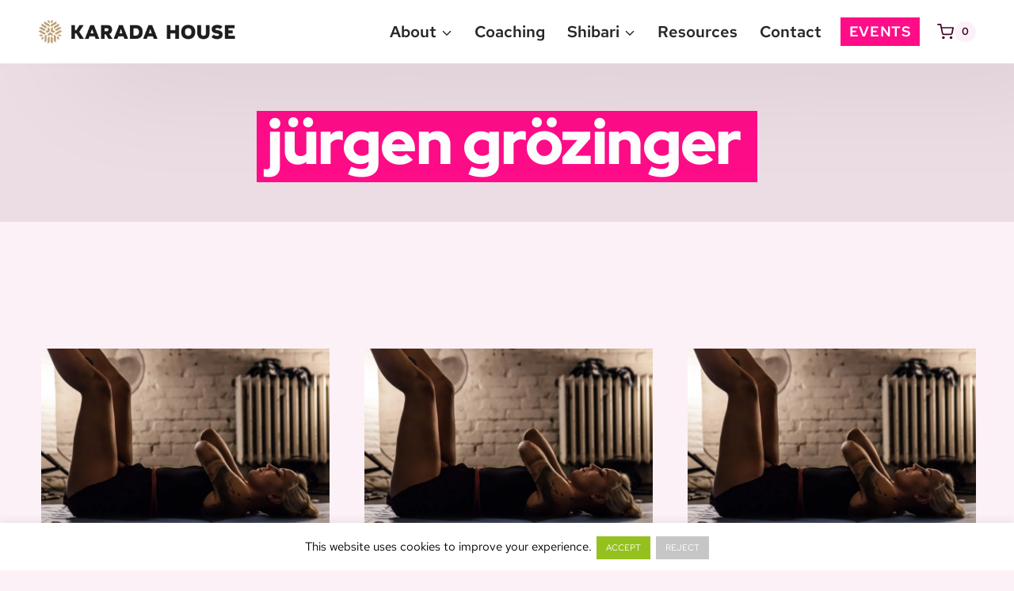

--- FILE ---
content_type: text/html; charset=UTF-8
request_url: https://karada-house.de/tag/jurgen-grozinger/
body_size: 63507
content:
<!doctype html><html lang="en-US" class="no-js" itemtype="https://schema.org/Blog" itemscope><head><meta charset="UTF-8"><meta name="viewport" content="width=device-width, initial-scale=1, minimum-scale=1"><title>jürgen grözinger Archive  | Karada House</title><meta name="description" content="jürgen grözinger – Discover queer kink, Shibari &amp; consent workshops, events &amp; resources with Karada House. Based in Berlin with online classes worldwide."><meta name="robots" content="noindex, nofollow"><link rel="alternate" type="application/rss+xml" title="Karada House &raquo; Feed" href="https://karada-house.de/feed/" /><link rel="alternate" type="text/calendar" title="Karada House &raquo; iCal Feed" href="https://karada-house.de/event/?ical=1" /> <script src="[data-uri]" defer></script> <link rel="alternate" type="application/rss+xml" title="Karada House &raquo; jürgen grözinger Tag Feed" href="https://karada-house.de/tag/jurgen-grozinger/feed/" /><style id='wp-img-auto-sizes-contain-inline-css'>img:is([sizes=auto i],[sizes^="auto," i]){contain-intrinsic-size:3000px 1500px}
/*# sourceURL=wp-img-auto-sizes-contain-inline-css */</style><link data-optimized="1" rel='stylesheet' id='german-market-blocks-integrations-css' href='https://karada-house.de/wp-content/litespeed/css/8c6c44b6ba7c28d9eb0c1a099a6701a3.css?ver=701a3' media='all' /><link data-optimized="1" rel='stylesheet' id='german-market-checkout-block-checkboxes-css' href='https://karada-house.de/wp-content/litespeed/css/84b2a1d023c66ce5137d16c21ab113c5.css?ver=113c5' media='all' /><link data-optimized="1" rel='stylesheet' id='german-market-product-charging-device-css' href='https://karada-house.de/wp-content/litespeed/css/e898816abf849960007afef5fa007024.css?ver=07024' media='all' /><link data-optimized="1" rel='stylesheet' id='tribe-events-pro-mini-calendar-block-styles-css' href='https://karada-house.de/wp-content/litespeed/css/f5f6cd4c3f813f3a636745f6fe6646ec.css?ver=646ec' media='all' /><link data-optimized="1" rel='stylesheet' id='tec-variables-skeleton-css' href='https://karada-house.de/wp-content/litespeed/css/01db245a8ea7387a914a383cefe20dca.css?ver=20dca' media='all' /><link data-optimized="1" rel='stylesheet' id='tec-variables-full-css' href='https://karada-house.de/wp-content/litespeed/css/1f7b10021da7e3c2a3c9a62e32f6b8b4.css?ver=6b8b4' media='all' /><link data-optimized="1" rel='stylesheet' id='dashicons-css' href='https://karada-house.de/wp-content/litespeed/css/8844353442e7455decef7df58ce7189d.css?ver=7189d' media='all' /><link data-optimized="1" rel='stylesheet' id='event-tickets-plus-tickets-css-css' href='https://karada-house.de/wp-content/litespeed/css/a997ae85b1a508fe31ff063e696ef0cf.css?ver=ef0cf' media='all' /><link data-optimized="1" rel='stylesheet' id='tribe-common-skeleton-style-css' href='https://karada-house.de/wp-content/litespeed/css/c94f456558da5073412c1124e826f7f5.css?ver=6f7f5' media='all' /><link data-optimized="1" rel='stylesheet' id='tribe-common-full-style-css' href='https://karada-house.de/wp-content/litespeed/css/4980f4024ea387c10043b70e4fc9cec1.css?ver=9cec1' media='all' /><link data-optimized="1" rel='stylesheet' id='event-tickets-tickets-css-css' href='https://karada-house.de/wp-content/litespeed/css/5ff5fd98cb87aea58121f725e3d78c58.css?ver=78c58' media='all' /><link data-optimized="1" rel='stylesheet' id='event-tickets-tickets-rsvp-css-css' href='https://karada-house.de/wp-content/litespeed/css/aa28e1699a31fbef8f34f02bcca58603.css?ver=58603' media='all' /><link data-optimized="1" rel='stylesheet' id='wp-block-library-css' href='https://karada-house.de/wp-content/litespeed/css/ed675b2881e946b8e7547421a2ac72ce.css?ver=c72ce' media='all' /><style id='wp-block-image-inline-css'>.wp-block-image>a,.wp-block-image>figure>a{display:inline-block}.wp-block-image img{box-sizing:border-box;height:auto;max-width:100%;vertical-align:bottom}@media not (prefers-reduced-motion){.wp-block-image img.hide{visibility:hidden}.wp-block-image img.show{animation:show-content-image .4s}}.wp-block-image[style*=border-radius] img,.wp-block-image[style*=border-radius]>a{border-radius:inherit}.wp-block-image.has-custom-border img{box-sizing:border-box}.wp-block-image.aligncenter{text-align:center}.wp-block-image.alignfull>a,.wp-block-image.alignwide>a{width:100%}.wp-block-image.alignfull img,.wp-block-image.alignwide img{height:auto;width:100%}.wp-block-image .aligncenter,.wp-block-image .alignleft,.wp-block-image .alignright,.wp-block-image.aligncenter,.wp-block-image.alignleft,.wp-block-image.alignright{display:table}.wp-block-image .aligncenter>figcaption,.wp-block-image .alignleft>figcaption,.wp-block-image .alignright>figcaption,.wp-block-image.aligncenter>figcaption,.wp-block-image.alignleft>figcaption,.wp-block-image.alignright>figcaption{caption-side:bottom;display:table-caption}.wp-block-image .alignleft{float:left;margin:.5em 1em .5em 0}.wp-block-image .alignright{float:right;margin:.5em 0 .5em 1em}.wp-block-image .aligncenter{margin-left:auto;margin-right:auto}.wp-block-image :where(figcaption){margin-bottom:1em;margin-top:.5em}.wp-block-image.is-style-circle-mask img{border-radius:9999px}@supports ((-webkit-mask-image:none) or (mask-image:none)) or (-webkit-mask-image:none){.wp-block-image.is-style-circle-mask img{border-radius:0;-webkit-mask-image:url('data:image/svg+xml;utf8,<svg viewBox="0 0 100 100" xmlns="http://www.w3.org/2000/svg"><circle cx="50" cy="50" r="50"/></svg>');mask-image:url('data:image/svg+xml;utf8,<svg viewBox="0 0 100 100" xmlns="http://www.w3.org/2000/svg"><circle cx="50" cy="50" r="50"/></svg>');mask-mode:alpha;-webkit-mask-position:center;mask-position:center;-webkit-mask-repeat:no-repeat;mask-repeat:no-repeat;-webkit-mask-size:contain;mask-size:contain}}:root :where(.wp-block-image.is-style-rounded img,.wp-block-image .is-style-rounded img){border-radius:9999px}.wp-block-image figure{margin:0}.wp-lightbox-container{display:flex;flex-direction:column;position:relative}.wp-lightbox-container img{cursor:zoom-in}.wp-lightbox-container img:hover+button{opacity:1}.wp-lightbox-container button{align-items:center;backdrop-filter:blur(16px) saturate(180%);background-color:#5a5a5a40;border:none;border-radius:4px;cursor:zoom-in;display:flex;height:20px;justify-content:center;opacity:0;padding:0;position:absolute;right:16px;text-align:center;top:16px;width:20px;z-index:100}@media not (prefers-reduced-motion){.wp-lightbox-container button{transition:opacity .2s ease}}.wp-lightbox-container button:focus-visible{outline:3px auto #5a5a5a40;outline:3px auto -webkit-focus-ring-color;outline-offset:3px}.wp-lightbox-container button:hover{cursor:pointer;opacity:1}.wp-lightbox-container button:focus{opacity:1}.wp-lightbox-container button:focus,.wp-lightbox-container button:hover,.wp-lightbox-container button:not(:hover):not(:active):not(.has-background){background-color:#5a5a5a40;border:none}.wp-lightbox-overlay{box-sizing:border-box;cursor:zoom-out;height:100vh;left:0;overflow:hidden;position:fixed;top:0;visibility:hidden;width:100%;z-index:100000}.wp-lightbox-overlay .close-button{align-items:center;cursor:pointer;display:flex;justify-content:center;min-height:40px;min-width:40px;padding:0;position:absolute;right:calc(env(safe-area-inset-right) + 16px);top:calc(env(safe-area-inset-top) + 16px);z-index:5000000}.wp-lightbox-overlay .close-button:focus,.wp-lightbox-overlay .close-button:hover,.wp-lightbox-overlay .close-button:not(:hover):not(:active):not(.has-background){background:none;border:none}.wp-lightbox-overlay .lightbox-image-container{height:var(--wp--lightbox-container-height);left:50%;overflow:hidden;position:absolute;top:50%;transform:translate(-50%,-50%);transform-origin:top left;width:var(--wp--lightbox-container-width);z-index:9999999999}.wp-lightbox-overlay .wp-block-image{align-items:center;box-sizing:border-box;display:flex;height:100%;justify-content:center;margin:0;position:relative;transform-origin:0 0;width:100%;z-index:3000000}.wp-lightbox-overlay .wp-block-image img{height:var(--wp--lightbox-image-height);min-height:var(--wp--lightbox-image-height);min-width:var(--wp--lightbox-image-width);width:var(--wp--lightbox-image-width)}.wp-lightbox-overlay .wp-block-image figcaption{display:none}.wp-lightbox-overlay button{background:none;border:none}.wp-lightbox-overlay .scrim{background-color:#fff;height:100%;opacity:.9;position:absolute;width:100%;z-index:2000000}.wp-lightbox-overlay.active{visibility:visible}@media not (prefers-reduced-motion){.wp-lightbox-overlay.active{animation:turn-on-visibility .25s both}.wp-lightbox-overlay.active img{animation:turn-on-visibility .35s both}.wp-lightbox-overlay.show-closing-animation:not(.active){animation:turn-off-visibility .35s both}.wp-lightbox-overlay.show-closing-animation:not(.active) img{animation:turn-off-visibility .25s both}.wp-lightbox-overlay.zoom.active{animation:none;opacity:1;visibility:visible}.wp-lightbox-overlay.zoom.active .lightbox-image-container{animation:lightbox-zoom-in .4s}.wp-lightbox-overlay.zoom.active .lightbox-image-container img{animation:none}.wp-lightbox-overlay.zoom.active .scrim{animation:turn-on-visibility .4s forwards}.wp-lightbox-overlay.zoom.show-closing-animation:not(.active){animation:none}.wp-lightbox-overlay.zoom.show-closing-animation:not(.active) .lightbox-image-container{animation:lightbox-zoom-out .4s}.wp-lightbox-overlay.zoom.show-closing-animation:not(.active) .lightbox-image-container img{animation:none}.wp-lightbox-overlay.zoom.show-closing-animation:not(.active) .scrim{animation:turn-off-visibility .4s forwards}}@keyframes show-content-image{0%{visibility:hidden}99%{visibility:hidden}to{visibility:visible}}@keyframes turn-on-visibility{0%{opacity:0}to{opacity:1}}@keyframes turn-off-visibility{0%{opacity:1;visibility:visible}99%{opacity:0;visibility:visible}to{opacity:0;visibility:hidden}}@keyframes lightbox-zoom-in{0%{transform:translate(calc((-100vw + var(--wp--lightbox-scrollbar-width))/2 + var(--wp--lightbox-initial-left-position)),calc(-50vh + var(--wp--lightbox-initial-top-position))) scale(var(--wp--lightbox-scale))}to{transform:translate(-50%,-50%) scale(1)}}@keyframes lightbox-zoom-out{0%{transform:translate(-50%,-50%) scale(1);visibility:visible}99%{visibility:visible}to{transform:translate(calc((-100vw + var(--wp--lightbox-scrollbar-width))/2 + var(--wp--lightbox-initial-left-position)),calc(-50vh + var(--wp--lightbox-initial-top-position))) scale(var(--wp--lightbox-scale));visibility:hidden}}
/*# sourceURL=https://karada-house.de/wp-includes/blocks/image/style.min.css */</style><link data-optimized="1" rel='stylesheet' id='wc-blocks-style-css' href='https://karada-house.de/wp-content/litespeed/css/dbbdfa693764c149f295b5cd33e137bb.css?ver=137bb' media='all' /><style id='global-styles-inline-css'>:root{--wp--preset--aspect-ratio--square: 1;--wp--preset--aspect-ratio--4-3: 4/3;--wp--preset--aspect-ratio--3-4: 3/4;--wp--preset--aspect-ratio--3-2: 3/2;--wp--preset--aspect-ratio--2-3: 2/3;--wp--preset--aspect-ratio--16-9: 16/9;--wp--preset--aspect-ratio--9-16: 9/16;--wp--preset--color--black: #000000;--wp--preset--color--cyan-bluish-gray: #abb8c3;--wp--preset--color--white: #ffffff;--wp--preset--color--pale-pink: #f78da7;--wp--preset--color--vivid-red: #cf2e2e;--wp--preset--color--luminous-vivid-orange: #ff6900;--wp--preset--color--luminous-vivid-amber: #fcb900;--wp--preset--color--light-green-cyan: #7bdcb5;--wp--preset--color--vivid-green-cyan: #00d084;--wp--preset--color--pale-cyan-blue: #8ed1fc;--wp--preset--color--vivid-cyan-blue: #0693e3;--wp--preset--color--vivid-purple: #9b51e0;--wp--preset--color--theme-palette-1: var(--global-palette1);--wp--preset--color--theme-palette-2: var(--global-palette2);--wp--preset--color--theme-palette-3: var(--global-palette3);--wp--preset--color--theme-palette-4: var(--global-palette4);--wp--preset--color--theme-palette-5: var(--global-palette5);--wp--preset--color--theme-palette-6: var(--global-palette6);--wp--preset--color--theme-palette-7: var(--global-palette7);--wp--preset--color--theme-palette-8: var(--global-palette8);--wp--preset--color--theme-palette-9: var(--global-palette9);--wp--preset--color--theme-palette-10: var(--global-palette10);--wp--preset--color--theme-palette-11: var(--global-palette11);--wp--preset--color--theme-palette-12: var(--global-palette12);--wp--preset--color--theme-palette-13: var(--global-palette13);--wp--preset--color--theme-palette-14: var(--global-palette14);--wp--preset--color--theme-palette-15: var(--global-palette15);--wp--preset--gradient--vivid-cyan-blue-to-vivid-purple: linear-gradient(135deg,rgb(6,147,227) 0%,rgb(155,81,224) 100%);--wp--preset--gradient--light-green-cyan-to-vivid-green-cyan: linear-gradient(135deg,rgb(122,220,180) 0%,rgb(0,208,130) 100%);--wp--preset--gradient--luminous-vivid-amber-to-luminous-vivid-orange: linear-gradient(135deg,rgb(252,185,0) 0%,rgb(255,105,0) 100%);--wp--preset--gradient--luminous-vivid-orange-to-vivid-red: linear-gradient(135deg,rgb(255,105,0) 0%,rgb(207,46,46) 100%);--wp--preset--gradient--very-light-gray-to-cyan-bluish-gray: linear-gradient(135deg,rgb(238,238,238) 0%,rgb(169,184,195) 100%);--wp--preset--gradient--cool-to-warm-spectrum: linear-gradient(135deg,rgb(74,234,220) 0%,rgb(151,120,209) 20%,rgb(207,42,186) 40%,rgb(238,44,130) 60%,rgb(251,105,98) 80%,rgb(254,248,76) 100%);--wp--preset--gradient--blush-light-purple: linear-gradient(135deg,rgb(255,206,236) 0%,rgb(152,150,240) 100%);--wp--preset--gradient--blush-bordeaux: linear-gradient(135deg,rgb(254,205,165) 0%,rgb(254,45,45) 50%,rgb(107,0,62) 100%);--wp--preset--gradient--luminous-dusk: linear-gradient(135deg,rgb(255,203,112) 0%,rgb(199,81,192) 50%,rgb(65,88,208) 100%);--wp--preset--gradient--pale-ocean: linear-gradient(135deg,rgb(255,245,203) 0%,rgb(182,227,212) 50%,rgb(51,167,181) 100%);--wp--preset--gradient--electric-grass: linear-gradient(135deg,rgb(202,248,128) 0%,rgb(113,206,126) 100%);--wp--preset--gradient--midnight: linear-gradient(135deg,rgb(2,3,129) 0%,rgb(40,116,252) 100%);--wp--preset--font-size--small: var(--global-font-size-small);--wp--preset--font-size--medium: var(--global-font-size-medium);--wp--preset--font-size--large: var(--global-font-size-large);--wp--preset--font-size--x-large: 42px;--wp--preset--font-size--larger: var(--global-font-size-larger);--wp--preset--font-size--xxlarge: var(--global-font-size-xxlarge);--wp--preset--spacing--20: 0.44rem;--wp--preset--spacing--30: 0.67rem;--wp--preset--spacing--40: 1rem;--wp--preset--spacing--50: 1.5rem;--wp--preset--spacing--60: 2.25rem;--wp--preset--spacing--70: 3.38rem;--wp--preset--spacing--80: 5.06rem;--wp--preset--shadow--natural: 6px 6px 9px rgba(0, 0, 0, 0.2);--wp--preset--shadow--deep: 12px 12px 50px rgba(0, 0, 0, 0.4);--wp--preset--shadow--sharp: 6px 6px 0px rgba(0, 0, 0, 0.2);--wp--preset--shadow--outlined: 6px 6px 0px -3px rgb(255, 255, 255), 6px 6px rgb(0, 0, 0);--wp--preset--shadow--crisp: 6px 6px 0px rgb(0, 0, 0);}:where(.is-layout-flex){gap: 0.5em;}:where(.is-layout-grid){gap: 0.5em;}body .is-layout-flex{display: flex;}.is-layout-flex{flex-wrap: wrap;align-items: center;}.is-layout-flex > :is(*, div){margin: 0;}body .is-layout-grid{display: grid;}.is-layout-grid > :is(*, div){margin: 0;}:where(.wp-block-columns.is-layout-flex){gap: 2em;}:where(.wp-block-columns.is-layout-grid){gap: 2em;}:where(.wp-block-post-template.is-layout-flex){gap: 1.25em;}:where(.wp-block-post-template.is-layout-grid){gap: 1.25em;}.has-black-color{color: var(--wp--preset--color--black) !important;}.has-cyan-bluish-gray-color{color: var(--wp--preset--color--cyan-bluish-gray) !important;}.has-white-color{color: var(--wp--preset--color--white) !important;}.has-pale-pink-color{color: var(--wp--preset--color--pale-pink) !important;}.has-vivid-red-color{color: var(--wp--preset--color--vivid-red) !important;}.has-luminous-vivid-orange-color{color: var(--wp--preset--color--luminous-vivid-orange) !important;}.has-luminous-vivid-amber-color{color: var(--wp--preset--color--luminous-vivid-amber) !important;}.has-light-green-cyan-color{color: var(--wp--preset--color--light-green-cyan) !important;}.has-vivid-green-cyan-color{color: var(--wp--preset--color--vivid-green-cyan) !important;}.has-pale-cyan-blue-color{color: var(--wp--preset--color--pale-cyan-blue) !important;}.has-vivid-cyan-blue-color{color: var(--wp--preset--color--vivid-cyan-blue) !important;}.has-vivid-purple-color{color: var(--wp--preset--color--vivid-purple) !important;}.has-black-background-color{background-color: var(--wp--preset--color--black) !important;}.has-cyan-bluish-gray-background-color{background-color: var(--wp--preset--color--cyan-bluish-gray) !important;}.has-white-background-color{background-color: var(--wp--preset--color--white) !important;}.has-pale-pink-background-color{background-color: var(--wp--preset--color--pale-pink) !important;}.has-vivid-red-background-color{background-color: var(--wp--preset--color--vivid-red) !important;}.has-luminous-vivid-orange-background-color{background-color: var(--wp--preset--color--luminous-vivid-orange) !important;}.has-luminous-vivid-amber-background-color{background-color: var(--wp--preset--color--luminous-vivid-amber) !important;}.has-light-green-cyan-background-color{background-color: var(--wp--preset--color--light-green-cyan) !important;}.has-vivid-green-cyan-background-color{background-color: var(--wp--preset--color--vivid-green-cyan) !important;}.has-pale-cyan-blue-background-color{background-color: var(--wp--preset--color--pale-cyan-blue) !important;}.has-vivid-cyan-blue-background-color{background-color: var(--wp--preset--color--vivid-cyan-blue) !important;}.has-vivid-purple-background-color{background-color: var(--wp--preset--color--vivid-purple) !important;}.has-black-border-color{border-color: var(--wp--preset--color--black) !important;}.has-cyan-bluish-gray-border-color{border-color: var(--wp--preset--color--cyan-bluish-gray) !important;}.has-white-border-color{border-color: var(--wp--preset--color--white) !important;}.has-pale-pink-border-color{border-color: var(--wp--preset--color--pale-pink) !important;}.has-vivid-red-border-color{border-color: var(--wp--preset--color--vivid-red) !important;}.has-luminous-vivid-orange-border-color{border-color: var(--wp--preset--color--luminous-vivid-orange) !important;}.has-luminous-vivid-amber-border-color{border-color: var(--wp--preset--color--luminous-vivid-amber) !important;}.has-light-green-cyan-border-color{border-color: var(--wp--preset--color--light-green-cyan) !important;}.has-vivid-green-cyan-border-color{border-color: var(--wp--preset--color--vivid-green-cyan) !important;}.has-pale-cyan-blue-border-color{border-color: var(--wp--preset--color--pale-cyan-blue) !important;}.has-vivid-cyan-blue-border-color{border-color: var(--wp--preset--color--vivid-cyan-blue) !important;}.has-vivid-purple-border-color{border-color: var(--wp--preset--color--vivid-purple) !important;}.has-vivid-cyan-blue-to-vivid-purple-gradient-background{background: var(--wp--preset--gradient--vivid-cyan-blue-to-vivid-purple) !important;}.has-light-green-cyan-to-vivid-green-cyan-gradient-background{background: var(--wp--preset--gradient--light-green-cyan-to-vivid-green-cyan) !important;}.has-luminous-vivid-amber-to-luminous-vivid-orange-gradient-background{background: var(--wp--preset--gradient--luminous-vivid-amber-to-luminous-vivid-orange) !important;}.has-luminous-vivid-orange-to-vivid-red-gradient-background{background: var(--wp--preset--gradient--luminous-vivid-orange-to-vivid-red) !important;}.has-very-light-gray-to-cyan-bluish-gray-gradient-background{background: var(--wp--preset--gradient--very-light-gray-to-cyan-bluish-gray) !important;}.has-cool-to-warm-spectrum-gradient-background{background: var(--wp--preset--gradient--cool-to-warm-spectrum) !important;}.has-blush-light-purple-gradient-background{background: var(--wp--preset--gradient--blush-light-purple) !important;}.has-blush-bordeaux-gradient-background{background: var(--wp--preset--gradient--blush-bordeaux) !important;}.has-luminous-dusk-gradient-background{background: var(--wp--preset--gradient--luminous-dusk) !important;}.has-pale-ocean-gradient-background{background: var(--wp--preset--gradient--pale-ocean) !important;}.has-electric-grass-gradient-background{background: var(--wp--preset--gradient--electric-grass) !important;}.has-midnight-gradient-background{background: var(--wp--preset--gradient--midnight) !important;}.has-small-font-size{font-size: var(--wp--preset--font-size--small) !important;}.has-medium-font-size{font-size: var(--wp--preset--font-size--medium) !important;}.has-large-font-size{font-size: var(--wp--preset--font-size--large) !important;}.has-x-large-font-size{font-size: var(--wp--preset--font-size--x-large) !important;}
/*# sourceURL=global-styles-inline-css */</style><style id='classic-theme-styles-inline-css'>/*! This file is auto-generated */
.wp-block-button__link{color:#fff;background-color:#32373c;border-radius:9999px;box-shadow:none;text-decoration:none;padding:calc(.667em + 2px) calc(1.333em + 2px);font-size:1.125em}.wp-block-file__button{background:#32373c;color:#fff;text-decoration:none}
/*# sourceURL=/wp-includes/css/classic-themes.min.css */</style><link data-optimized="1" rel='stylesheet' id='wc-gift-cards-blocks-integration-css' href='https://karada-house.de/wp-content/litespeed/css/072760bba4149b9e961029d42be4b51c.css?ver=4b51c' media='all' /><link data-optimized="1" rel='stylesheet' id='cookie-law-info-css' href='https://karada-house.de/wp-content/litespeed/css/68517fd7416e4abcefbc922fc93cc4f2.css?ver=cc4f2' media='all' /><link data-optimized="1" rel='stylesheet' id='cookie-law-info-gdpr-css' href='https://karada-house.de/wp-content/litespeed/css/541e2acde0e91ef2de7f255ee306ca3f.css?ver=6ca3f' media='all' /><link data-optimized="1" rel='stylesheet' id='font-awesome-css' href='https://karada-house.de/wp-content/litespeed/css/30851d08e3bacb825675e3cdf5842920.css?ver=42920' media='all' /><link data-optimized="1" rel='stylesheet' id='sma-archive-css' href='https://karada-house.de/wp-content/litespeed/css/905efc578f06bda1b0cda7c965f98f18.css?ver=98f18' media='all' /><style id='woocommerce-inline-inline-css'>.woocommerce form .form-row .required { visibility: visible; }
/*# sourceURL=woocommerce-inline-inline-css */</style><link data-optimized="1" rel='stylesheet' id='wc-gc-css-css' href='https://karada-house.de/wp-content/litespeed/css/f72df954b76b3795259b45ffdc644eae.css?ver=44eae' media='all' /><link data-optimized="1" rel='stylesheet' id='karada-blog-filter-css' href='https://karada-house.de/wp-content/litespeed/css/cb43f32671bdaebf293a87be2dff28fc.css?ver=f28fc' media='all' /><link data-optimized="1" rel='stylesheet' id='parent-style-css' href='https://karada-house.de/wp-content/litespeed/css/48d6ef5fa22644ef38bb246011d9bc71.css?ver=9bc71' media='all' /><link data-optimized="1" rel='stylesheet' id='child-style-css' href='https://karada-house.de/wp-content/litespeed/css/de32a4d826bcf20651f978bf644783dc.css?ver=783dc' media='all' /><link data-optimized="1" rel='stylesheet' id='kadence-global-css' href='https://karada-house.de/wp-content/litespeed/css/d10ca9bb762b26f1e423b3995d207f1f.css?ver=07f1f' media='all' /><style id='kadence-global-inline-css'>/* Kadence Base CSS */
:root{--global-palette1:#ff0d89;--global-palette2:#b81570;--global-palette3:#282828;--global-palette4:#44042a;--global-palette5:#1a5f6d;--global-palette6:#b81570;--global-palette7:#ecdce4;--global-palette8:#fdf1f8;--global-palette9:#ffffff;--global-palette10:oklch(from var(--global-palette1) calc(l + 0.10 * (1 - l)) calc(c * 1.00) calc(h + 180) / 100%);--global-palette11:#13612e;--global-palette12:#1159af;--global-palette13:#b82105;--global-palette14:#f7630c;--global-palette15:#f5a524;--global-palette9rgb:255, 255, 255;--global-palette-highlight:var(--global-palette1);--global-palette-highlight-alt:var(--global-palette3);--global-palette-highlight-alt2:var(--global-palette9);--global-palette-btn-bg:var(--global-palette1);--global-palette-btn-bg-hover:var(--global-palette2);--global-palette-btn:var(--global-palette9);--global-palette-btn-hover:var(--global-palette9);--global-palette-btn-sec-bg:var(--global-palette7);--global-palette-btn-sec-bg-hover:var(--global-palette2);--global-palette-btn-sec:var(--global-palette3);--global-palette-btn-sec-hover:var(--global-palette9);--global-body-font-family:'Red Hat Text', sans-serif;--global-heading-font-family:'Red Hat Display', sans-serif;--global-primary-nav-font-family:inherit;--global-fallback-font:sans-serif;--global-display-fallback-font:sans-serif;--global-content-width:1290px;--global-content-wide-width:calc(1290px + 230px);--global-content-narrow-width:842px;--global-content-edge-padding:3rem;--global-content-boxed-padding:2rem;--global-calc-content-width:calc(1290px - var(--global-content-edge-padding) - var(--global-content-edge-padding) );--wp--style--global--content-size:var(--global-calc-content-width);}.wp-site-blocks{--global-vw:calc( 100vw - ( 0.5 * var(--scrollbar-offset)));}body{background:var(--global-palette8);}body, input, select, optgroup, textarea{font-style:normal;font-weight:normal;font-size:1.26em;line-height:1.8;font-family:var(--global-body-font-family);color:var(--global-palette4);}.content-bg, body.content-style-unboxed .site{background:var(--global-palette8);}@media all and (max-width: 1024px){body{font-size:1.05em;line-height:1.7;letter-spacing:-0.005em;}}@media all and (max-width: 767px){body{font-size:0.98em;line-height:1.7;letter-spacing:-0.005em;}}h1,h2,h3,h4,h5,h6{font-family:var(--global-heading-font-family);}h1{font-style:normal;font-weight:900;font-size:3.8em;line-height:1.04;letter-spacing:-0.02em;color:var(--global-palette3);}h2{font-style:normal;font-weight:900;font-size:2.4em;line-height:1.1;letter-spacing:-0.01em;color:var(--global-palette3);}h3{font-style:normal;font-weight:900;font-size:1.6em;line-height:1.05;letter-spacing:-0.005em;color:var(--global-palette3);}h4{font-style:normal;font-weight:900;font-size:1.1em;line-height:1.5;color:var(--global-palette4);}h5{font-style:normal;font-weight:900;font-size:20px;line-height:1.5;color:var(--global-palette4);}h6{font-style:normal;font-weight:600;font-size:19px;line-height:1.5;color:var(--global-palette5);}.entry-hero h1{font-style:normal;font-weight:900;line-height:1.5;}@media all and (max-width: 1024px){h1{font-size:3em;line-height:1.04;}h2{font-size:2em;}h3{font-size:1.3em;}}@media all and (max-width: 767px){h1{font-size:2.2em;line-height:0.91;}h2{font-size:1.8em;line-height:1;letter-spacing:-0.01em;}}.entry-hero .kadence-breadcrumbs{max-width:1290px;}.site-container, .site-header-row-layout-contained, .site-footer-row-layout-contained, .entry-hero-layout-contained, .comments-area, .alignfull > .wp-block-cover__inner-container, .alignwide > .wp-block-cover__inner-container{max-width:var(--global-content-width);}.content-width-narrow .content-container.site-container, .content-width-narrow .hero-container.site-container{max-width:var(--global-content-narrow-width);}@media all and (min-width: 1520px){.wp-site-blocks .content-container  .alignwide{margin-left:-115px;margin-right:-115px;width:unset;max-width:unset;}}@media all and (min-width: 1102px){.content-width-narrow .wp-site-blocks .content-container .alignwide{margin-left:-130px;margin-right:-130px;width:unset;max-width:unset;}}.content-style-boxed .wp-site-blocks .entry-content .alignwide{margin-left:calc( -1 * var( --global-content-boxed-padding ) );margin-right:calc( -1 * var( --global-content-boxed-padding ) );}.content-area{margin-top:10rem;margin-bottom:10rem;}@media all and (max-width: 1024px){.content-area{margin-top:3rem;margin-bottom:3rem;}}@media all and (max-width: 767px){.content-area{margin-top:6rem;margin-bottom:6rem;}}@media all and (max-width: 1024px){:root{--global-content-edge-padding:1.8rem;--global-content-boxed-padding:2rem;}}@media all and (max-width: 767px){:root{--global-content-edge-padding:1.49rem;--global-content-boxed-padding:1.5rem;}}.entry-content-wrap{padding:2rem;}@media all and (max-width: 1024px){.entry-content-wrap{padding:2rem;}}@media all and (max-width: 767px){.entry-content-wrap{padding:1.5rem;}}.entry.single-entry{box-shadow:0px 15px 15px -10px rgba(0,0,0,0.05);}.entry.loop-entry{box-shadow:0px 15px 15px -10px rgba(0,0,0,0.05);}.loop-entry .entry-content-wrap{padding:2rem;}@media all and (max-width: 1024px){.loop-entry .entry-content-wrap{padding:2rem;}}@media all and (max-width: 767px){.loop-entry .entry-content-wrap{padding:1.5rem;}}button, .button, .wp-block-button__link, input[type="button"], input[type="reset"], input[type="submit"], .fl-button, .elementor-button-wrapper .elementor-button, .wc-block-components-checkout-place-order-button, .wc-block-cart__submit{font-style:normal;font-weight:600;font-size:19px;border-radius:1px;padding:2px 17px 3px 17px;box-shadow:0px 0px 0px -7px rgba(0,0,0,0);}.wp-block-button.is-style-outline .wp-block-button__link{padding:2px 17px 3px 17px;}button:hover, button:focus, button:active, .button:hover, .button:focus, .button:active, .wp-block-button__link:hover, .wp-block-button__link:focus, .wp-block-button__link:active, input[type="button"]:hover, input[type="button"]:focus, input[type="button"]:active, input[type="reset"]:hover, input[type="reset"]:focus, input[type="reset"]:active, input[type="submit"]:hover, input[type="submit"]:focus, input[type="submit"]:active, .elementor-button-wrapper .elementor-button:hover, .elementor-button-wrapper .elementor-button:focus, .elementor-button-wrapper .elementor-button:active, .wc-block-cart__submit:hover{box-shadow:0px 15px 25px -7px rgba(0,0,0,0.1);}.kb-button.kb-btn-global-outline.kb-btn-global-inherit{padding-top:calc(2px - 2px);padding-right:calc(17px - 2px);padding-bottom:calc(3px - 2px);padding-left:calc(17px - 2px);}button.button-style-secondary, .button.button-style-secondary, .wp-block-button__link.button-style-secondary, input[type="button"].button-style-secondary, input[type="reset"].button-style-secondary, input[type="submit"].button-style-secondary, .fl-button.button-style-secondary, .elementor-button-wrapper .elementor-button.button-style-secondary, .wc-block-components-checkout-place-order-button.button-style-secondary, .wc-block-cart__submit.button-style-secondary{font-style:normal;font-weight:600;font-size:19px;}@media all and (min-width: 1025px){.transparent-header .entry-hero .entry-hero-container-inner{padding-top:80px;}}@media all and (max-width: 1024px){.mobile-transparent-header .entry-hero .entry-hero-container-inner{padding-top:80px;}}@media all and (max-width: 767px){.mobile-transparent-header .entry-hero .entry-hero-container-inner{padding-top:70px;}}#kt-scroll-up-reader, #kt-scroll-up{border:0px none currentColor;border-radius:50px 50px 50px 50px;color:var(--global-palette9);background:rgba(192,156,113,0.8);bottom:30px;font-size:1.5em;padding:0.4em 0.4em 0.4em 0.4em;}#kt-scroll-up-reader.scroll-up-side-right, #kt-scroll-up.scroll-up-side-right{right:50px;}#kt-scroll-up-reader.scroll-up-side-left, #kt-scroll-up.scroll-up-side-left{left:50px;}@media all and (hover: hover){#kt-scroll-up-reader:hover, #kt-scroll-up:hover{background:#c09c71;}}@media all and (max-width: 1024px){#kt-scroll-up-reader, #kt-scroll-up{font-size:2em;}}@media all and (max-width: 767px){#kt-scroll-up-reader, #kt-scroll-up{bottom:20px;font-size:1.4em;}#kt-scroll-up-reader.scroll-up-side-right, #kt-scroll-up.scroll-up-side-right{right:25px;}#kt-scroll-up-reader.scroll-up-side-left, #kt-scroll-up.scroll-up-side-left{left:25px;}}.loop-entry.type-post h2.entry-title{font-style:normal;font-weight:900;color:var(--global-palette6);}
/* Kadence Header CSS */
@media all and (max-width: 1024px){.mobile-transparent-header #masthead{position:absolute;left:0px;right:0px;z-index:100;}.kadence-scrollbar-fixer.mobile-transparent-header #masthead{right:var(--scrollbar-offset,0);}.mobile-transparent-header #masthead, .mobile-transparent-header .site-top-header-wrap .site-header-row-container-inner, .mobile-transparent-header .site-main-header-wrap .site-header-row-container-inner, .mobile-transparent-header .site-bottom-header-wrap .site-header-row-container-inner{background:transparent;}.site-header-row-tablet-layout-fullwidth, .site-header-row-tablet-layout-standard{padding:0px;}}@media all and (min-width: 1025px){.transparent-header #masthead{position:absolute;left:0px;right:0px;z-index:100;}.transparent-header.kadence-scrollbar-fixer #masthead{right:var(--scrollbar-offset,0);}.transparent-header #masthead, .transparent-header .site-top-header-wrap .site-header-row-container-inner, .transparent-header .site-main-header-wrap .site-header-row-container-inner, .transparent-header .site-bottom-header-wrap .site-header-row-container-inner{background:transparent;}}.site-branding a.brand img{max-width:250px;}.site-branding a.brand img.svg-logo-image{width:250px;}@media all and (max-width: 1024px){.site-branding a.brand img{max-width:250px;}.site-branding a.brand img.svg-logo-image{width:250px;}}@media all and (max-width: 767px){.site-branding a.brand img{max-width:45px;}.site-branding a.brand img.svg-logo-image{width:45px;}}.site-branding{padding:0px 0px 0px 0px;}#masthead, #masthead .kadence-sticky-header.item-is-fixed:not(.item-at-start):not(.site-header-row-container):not(.site-main-header-wrap), #masthead .kadence-sticky-header.item-is-fixed:not(.item-at-start) > .site-header-row-container-inner{background:var(--global-palette9);}.site-main-header-inner-wrap{min-height:80px;}@media all and (max-width: 767px){.site-main-header-inner-wrap{min-height:70px;}}.header-navigation[class*="header-navigation-style-underline"] .header-menu-container.primary-menu-container>ul>li>a:after{width:calc( 100% - 1.2em);}.main-navigation .primary-menu-container > ul > li.menu-item > a{padding-left:calc(1.2em / 2);padding-right:calc(1.2em / 2);padding-top:0em;padding-bottom:0em;color:var(--global-palette3);}.main-navigation .primary-menu-container > ul > li.menu-item .dropdown-nav-special-toggle{right:calc(1.2em / 2);}.main-navigation .primary-menu-container > ul li.menu-item > a{font-style:normal;font-weight:600;font-size:20px;text-transform:capitalize;}.main-navigation .primary-menu-container > ul > li.menu-item > a:hover{color:#b01f51;background:#fdf1f8;}.main-navigation .primary-menu-container > ul > li.menu-item.current-menu-item > a{color:#b01f51;background:#fdf1f8;}.header-navigation .header-menu-container ul ul.sub-menu, .header-navigation .header-menu-container ul ul.submenu{background:var(--global-palette9);box-shadow:0px 0px 0px 0px rgba(0,0,0,0);}.header-navigation .header-menu-container ul ul li.menu-item, .header-menu-container ul.menu > li.kadence-menu-mega-enabled > ul > li.menu-item > a{border-bottom:0px solid #ffffff;border-radius:0px 0px 0px 0px;}.header-navigation .header-menu-container ul ul li.menu-item > a{width:175px;padding-top:0.5em;padding-bottom:0.5em;color:var(--global-palette3);font-style:normal;font-weight:500;font-size:1em;line-height:1;}.header-navigation .header-menu-container ul ul li.menu-item > a:hover{color:var(--global-palette1);background:var(--global-palette8);border-radius:0px 0px 0px 0px;}.header-navigation .header-menu-container ul ul li.menu-item.current-menu-item > a{color:var(--global-palette2);background:var(--global-palette9);border-radius:0px 0px 0px 0px;}.mobile-toggle-open-container .menu-toggle-open, .mobile-toggle-open-container .menu-toggle-open:focus{color:var(--global-palette4);padding:0.4em 0.6em 0.4em 0.6em;font-size:14px;}.mobile-toggle-open-container .menu-toggle-open.menu-toggle-style-bordered{border:1px solid currentColor;}.mobile-toggle-open-container .menu-toggle-open .menu-toggle-icon{font-size:28px;}.mobile-toggle-open-container .menu-toggle-open:hover, .mobile-toggle-open-container .menu-toggle-open:focus-visible{color:var(--global-palette2);}.mobile-navigation ul li{font-style:normal;font-weight:700;font-size:18px;line-height:0.3;letter-spacing:0.02em;text-transform:uppercase;}@media all and (max-width: 1024px){.mobile-navigation ul li{font-size:30px;line-height:0.1;}}@media all and (max-width: 767px){.mobile-navigation ul li{font-size:18px;letter-spacing:0.01em;}}.mobile-navigation ul li a{padding-top:0.9em;padding-bottom:0.9em;}.mobile-navigation ul li > a, .mobile-navigation ul li.menu-item-has-children > .drawer-nav-drop-wrap{color:var(--global-palette3);}.mobile-navigation ul li > a:hover, .mobile-navigation ul li.menu-item-has-children > .drawer-nav-drop-wrap:hover{background:var(--global-palette9);color:var(--global-palette1);}.mobile-navigation ul li.current-menu-item > a, .mobile-navigation ul li.current-menu-item.menu-item-has-children > .drawer-nav-drop-wrap{background:var(--global-palette9);color:var(--global-palette2);}.mobile-navigation ul li.menu-item-has-children .drawer-nav-drop-wrap, .mobile-navigation ul li:not(.menu-item-has-children) a{border-bottom:0px solid rgba(255,255,255,0.1);}.mobile-navigation:not(.drawer-navigation-parent-toggle-true) ul li.menu-item-has-children .drawer-nav-drop-wrap button{border-left:0px solid rgba(255,255,255,0.1);}#mobile-drawer .drawer-inner, #mobile-drawer.popup-drawer-layout-fullwidth.popup-drawer-animation-slice .pop-portion-bg, #mobile-drawer.popup-drawer-layout-fullwidth.popup-drawer-animation-slice.pop-animated.show-drawer .drawer-inner{background:rgba(255,255,255,0.95);}@media all and (max-width: 767px){#mobile-drawer .drawer-inner, #mobile-drawer.popup-drawer-layout-fullwidth.popup-drawer-animation-slice .pop-portion-bg, #mobile-drawer.popup-drawer-layout-fullwidth.popup-drawer-animation-slice.pop-animated.show-drawer .drawer-inner{background:rgba(253,241,248,0.95);}}#mobile-drawer .drawer-header .drawer-toggle{padding:0.6em 0.15em 0.6em 0.15em;font-size:35px;}#mobile-drawer .drawer-header .drawer-toggle, #mobile-drawer .drawer-header .drawer-toggle:focus{color:var(--global-palette3);}#mobile-drawer .drawer-header .drawer-toggle:hover, #mobile-drawer .drawer-header .drawer-toggle:focus:hover{color:var(--global-palette1);}.site-header-item .header-cart-wrap .header-cart-inner-wrap .header-cart-button{padding:0em 0em 0em 0.5em;}.header-cart-wrap .header-cart-button .header-cart-total{background:var(--global-palette8);}.header-cart-wrap .header-cart-button:hover .header-cart-total{background:rgba(255,13,137,0.14);color:var(--global-palette2);}.header-cart-wrap .header-cart-button .kadence-svg-iconset{font-size:1.29em;}.header-mobile-cart-wrap .header-cart-inner-wrap .header-cart-button{color:var(--global-palette4);}.header-mobile-cart-wrap .header-cart-button .header-cart-total{background:var(--global-palette8);color:var(--global-palette2);}.header-mobile-cart-wrap .header-cart-inner-wrap .header-cart-button:hover{color:var(--global-palette2);}.header-mobile-cart-wrap .header-cart-button:hover .header-cart-total{background:var(--global-palette8);color:var(--global-palette1);}.header-mobile-cart-wrap .header-cart-button .kadence-svg-iconset{font-size:1.6em;}
/* Kadence Footer CSS */
#colophon{background:var(--global-palette4);}.site-middle-footer-inner-wrap{min-height:10px;padding-top:0px;padding-bottom:10px;grid-column-gap:0px;grid-row-gap:0px;}.site-middle-footer-inner-wrap .widget{margin-bottom:0px;}.site-middle-footer-inner-wrap .site-footer-section:not(:last-child):after{right:calc(-0px / 2);}@media all and (max-width: 1024px){.site-middle-footer-inner-wrap{min-height:16px;padding-top:0px;padding-bottom:15px;}.site-middle-footer-inner-wrap .widget{margin-bottom:0px;}}@media all and (max-width: 767px){.site-middle-footer-inner-wrap{min-height:10px;padding-top:0px;padding-bottom:27px;grid-column-gap:25px;grid-row-gap:25px;}.site-middle-footer-inner-wrap .site-footer-section:not(:last-child):after{right:calc(-25px / 2);}}.site-top-footer-inner-wrap{padding-top:50px;padding-bottom:15px;grid-column-gap:30px;grid-row-gap:30px;}.site-top-footer-inner-wrap .widget{margin-bottom:30px;}.site-top-footer-inner-wrap .site-footer-section:not(:last-child):after{right:calc(-30px / 2);}@media all and (max-width: 1024px){.site-top-footer-inner-wrap{min-height:10px;padding-top:51px;padding-bottom:11px;grid-column-gap:0px;grid-row-gap:0px;}.site-top-footer-inner-wrap .site-footer-section:not(:last-child):after{right:calc(-0px / 2);}}@media all and (max-width: 767px){.site-top-footer-inner-wrap{padding-top:49px;padding-bottom:0px;grid-column-gap:0px;grid-row-gap:0px;}.site-top-footer-inner-wrap .site-footer-section:not(:last-child):after{right:calc(-0px / 2);}}.site-bottom-footer-inner-wrap{padding-top:5px;padding-bottom:29px;grid-column-gap:30px;}.site-bottom-footer-inner-wrap .widget{margin-bottom:97px;}.site-bottom-footer-inner-wrap .site-footer-section:not(:last-child):after{right:calc(-30px / 2);}@media all and (max-width: 1024px){.site-bottom-footer-inner-wrap{min-height:10px;padding-top:0px;padding-bottom:69px;grid-column-gap:87px;}.site-bottom-footer-inner-wrap .widget{margin-bottom:0px;}.site-bottom-footer-inner-wrap .site-footer-section:not(:last-child):after{right:calc(-87px / 2);}}.footer-social-wrap .footer-social-inner-wrap{font-size:1.2em;gap:0.5em;}.site-footer .site-footer-wrap .site-footer-section .footer-social-wrap .footer-social-inner-wrap .social-button{background:var(--global-palette4);border:2px none transparent;border-radius:100px;}#colophon .footer-navigation .footer-menu-container > ul > li > a{padding-left:calc(1.1em / 2);padding-right:calc(1.1em / 2);padding-top:calc(0em / 2);padding-bottom:calc(0em / 2);color:var(--global-palette9);}#colophon .footer-navigation .footer-menu-container > ul li a:hover{color:var(--global-palette1);}#colophon .footer-navigation .footer-menu-container > ul li.current-menu-item > a{color:var(--global-palette1);}
/* Kadence Woo CSS */
.entry-hero.product-hero-section .entry-header{min-height:200px;}.product-title .single-category{font-weight:700;font-size:32px;line-height:1.5;color:var(--global-palette3);}.wp-site-blocks .product-hero-section .extra-title{font-weight:700;font-size:32px;line-height:1.5;}.woocommerce ul.products.woo-archive-btn-button .product-action-wrap .button:not(.kb-button), .woocommerce ul.products li.woo-archive-btn-button .button:not(.kb-button), .wc-block-grid__product.woo-archive-btn-button .product-details .wc-block-grid__product-add-to-cart .wp-block-button__link{border:2px none transparent;box-shadow:0px 0px 0px 0px rgba(0,0,0,0.0);}.woocommerce ul.products.woo-archive-btn-button .product-action-wrap .button:not(.kb-button):hover, .woocommerce ul.products li.woo-archive-btn-button .button:not(.kb-button):hover, .wc-block-grid__product.woo-archive-btn-button .product-details .wc-block-grid__product-add-to-cart .wp-block-button__link:hover{box-shadow:0px 0px 0px 0px rgba(0,0,0,0);}
/* Kadence Events CSS */
:root{--tec-color-background-events:transparent;--tec-color-text-event-date:var(--global-palette3);--tec-color-text-event-title:var(--global-palette3);--tec-color-text-events-title:var(--global-palette3);--tec-color-background-view-selector-list-item-hover:var(--global-palette7);--tec-color-background-secondary:var(--global-palette8);--tec-color-link-primary:var(--global-palette3);--tec-color-icon-active:var(--global-palette3);--tec-color-day-marker-month:var(--global-palette4);--tec-color-border-active-month-grid-hover:var(--global-palette5);--tec-color-accent-primary:var(--global-palette1);--tec-color-border-default:var(--global-gray-400);}
/*# sourceURL=kadence-global-inline-css */</style><link data-optimized="1" rel='stylesheet' id='kadence-woocommerce-css' href='https://karada-house.de/wp-content/litespeed/css/47f04a4db58fed77106178e7c907ddc5.css?ver=7ddc5' media='all' /><link data-optimized="1" rel='stylesheet' id='german-market-blocks-order-button-position-css' href='https://karada-house.de/wp-content/litespeed/css/7913ef82f754ed4c98fb4ed979051b40.css?ver=51b40' media='all' /><link data-optimized="1" rel='stylesheet' id='kadence-tribe-css' href='https://karada-house.de/wp-content/litespeed/css/22e93aef56a6f64eb9b49ca97800e3ab.css?ver=0e3ab' media='all' /><style id='kadence-blocks-global-variables-inline-css'>:root {--global-kb-font-size-sm:clamp(0.8rem, 0.73rem + 0.217vw, 0.9rem);--global-kb-font-size-md:clamp(1.1rem, 0.995rem + 0.326vw, 1.25rem);--global-kb-font-size-lg:clamp(1.75rem, 1.576rem + 0.543vw, 2rem);--global-kb-font-size-xl:clamp(2.25rem, 1.728rem + 1.63vw, 3rem);--global-kb-font-size-xxl:clamp(2.5rem, 1.456rem + 3.26vw, 4rem);--global-kb-font-size-xxxl:clamp(2.75rem, 0.489rem + 7.065vw, 6rem);}
/*# sourceURL=kadence-blocks-global-variables-inline-css */</style> <script src="https://karada-house.de/wp-includes/js/jquery/jquery.min.js" id="jquery-core-js"></script> <script data-optimized="1" src="https://karada-house.de/wp-content/litespeed/js/d408903d7c66f22431c0a2c9c5b55744.js?ver=55744" id="jquery-migrate-js" defer data-deferred="1"></script> <script id="cookie-law-info-js-extra" src="[data-uri]" defer></script> <script data-optimized="1" src="https://karada-house.de/wp-content/litespeed/js/f57114e6f6dfa2c7a74489c36c235b3a.js?ver=35b3a" id="cookie-law-info-js" defer data-deferred="1"></script> <script data-optimized="1" src="https://karada-house.de/wp-content/litespeed/js/c5084750c1886e551914a81472a5c5bd.js?ver=5c5bd" id="wc-jquery-blockui-js" defer data-wp-strategy="defer"></script> <script id="wc-add-to-cart-js-extra" src="[data-uri]" defer></script> <script data-optimized="1" src="https://karada-house.de/wp-content/litespeed/js/2fb0d61776ec0c1e2bfa51aec93f5792.js?ver=f5792" id="wc-add-to-cart-js" defer data-wp-strategy="defer"></script> <script data-optimized="1" src="https://karada-house.de/wp-content/litespeed/js/e23088a4eca22471858c9056f496e068.js?ver=6e068" id="wc-js-cookie-js" defer data-wp-strategy="defer"></script> <script id="woocommerce-js-extra" src="[data-uri]" defer></script> <script data-optimized="1" src="https://karada-house.de/wp-content/litespeed/js/61b1134d75a17700ab5b58dc81313528.js?ver=13528" id="woocommerce-js" defer data-wp-strategy="defer"></script> <script id="woocommerce_de_frontend-js-extra" src="[data-uri]" defer></script> <script data-optimized="1" src="https://karada-house.de/wp-content/litespeed/js/f0ee59daae8d006bf9f1bc492a6ead49.js?ver=ead49" id="woocommerce_de_frontend-js" defer data-deferred="1"></script> <link rel="https://api.w.org/" href="https://karada-house.de/wp-json/" /><link rel="alternate" title="JSON" type="application/json" href="https://karada-house.de/wp-json/wp/v2/tags/480" /><link rel="EditURI" type="application/rsd+xml" title="RSD" href="https://karada-house.de/xmlrpc.php?rsd" /><style id="kh-homepage-widgets-css">/* =====================================================
       KARADA HOUSE HOMEPAGE WIDGETS
       Events (40%) + Blog (60%) - Perfekt Aligned
       ===================================================== */
    
    .kh-homepage-widgets {
        display: grid;
        grid-template-columns: 40% 60%;
        grid-template-rows: auto auto 1fr auto;
        gap: 0 2rem;
    }
    
    /* ===== GEMEINSAME STYLES ===== */
    .kh-homepage-widgets .kh-hw-title {
        font-family: "Red Hat Display", sans-serif;
        font-size: 2.4em;
        font-weight: 900;
        color: #44042A;
        margin: 0 0 0.8rem 0;
        line-height: 1.1;
    }
    
    .kh-homepage-widgets .kh-hw-link {
        display: inline-block;
        margin-top: 1.5rem;
        color: #B81570;
        font-family: "Red Hat Display", sans-serif;
        font-weight: 700;
        font-size: 1rem;
        text-decoration: underline;
        transition: color 0.2s ease;
        align-self: end;
    }
    
    .kh-homepage-widgets .kh-hw-link:hover {
        color: #FF0D89;
    }
    
    /* ===== EVENTS SPALTE ===== */
    .kh-homepage-widgets .kh-hw-events-title {
        grid-column: 1;
        grid-row: 1;
    }
    
    .kh-homepage-widgets .kh-hw-blog-title {
        grid-column: 2;
        grid-row: 1;
    }
    
    /* Filter Tabs */
    .kh-homepage-widgets .kh-hw-filters {
        grid-column: 1;
        grid-row: 2;
        display: flex;
        border-bottom: 2px solid #ECDCE4;
        margin-bottom: 0;
    }
    
    .kh-homepage-widgets .kh-hw-blog-spacer {
        grid-column: 2;
        grid-row: 2;
        border-bottom: 2px solid transparent;
    }
    
    .kh-homepage-widgets .kh-hw-events-content {
        grid-column: 1;
        grid-row: 3;
    }
    
    .kh-homepage-widgets .kh-hw-blog-content {
        grid-column: 2;
        grid-row: 3;
        display: flex;
        flex-direction: column;
        gap: 1rem;
    }
    
    .kh-homepage-widgets .kh-hw-events-link {
        grid-column: 1;
        grid-row: 4;
    }
    
    .kh-homepage-widgets .kh-hw-blog-link {
        grid-column: 2;
        grid-row: 4;
    }
    
    .kh-homepage-widgets .kh-hw-filter-btn {
        padding: 0.5rem 1rem;
        background: transparent;
        border: none;
        border-bottom: 2px solid transparent;
        margin-bottom: -2px;
        color: #44042A;
        font-family: "Red Hat Display", sans-serif;
        font-weight: 700;
        font-size: 0.8rem;
        cursor: pointer;
        transition: all 0.2s ease;
        text-transform: uppercase;
    }
    
    .kh-homepage-widgets .kh-hw-filter-btn:hover {
        color: #FF0D89;
    }
    
    .kh-homepage-widgets .kh-hw-filter-btn.active {
        color: #FF0D89;
        border-bottom-color: #FF0D89;
    }
    
    /* Event Liste */
    .kh-homepage-widgets .kh-hw-events-list {
        background: #FFFFFF;
    }
    
    .kh-homepage-widgets .kh-hw-event-item {
        display: grid;
        grid-template-columns: 56px 1fr;
        gap: 1rem;
        align-items: center;
        padding: 0.6rem 1.2rem;
        border-bottom: 1px solid #ECDCE4;
        text-decoration: none;
        color: inherit;
        transition: background 0.2s ease;
    }
    
    .kh-homepage-widgets .kh-hw-event-item:last-child {
        border-bottom: none;
    }
    
    .kh-homepage-widgets .kh-hw-event-item:hover {
        background: #FDF1F8;
    }
    
    .kh-homepage-widgets .kh-hw-event-item.kh-hw-hidden {
        display: none;
    }
    
    /* Event Datum */
    .kh-homepage-widgets .kh-hw-event-date {
        background: #C7A77A;
        color: #FFFFFF;
        text-align: center;
        width: 56px;
        height: 56px;
        display: flex;
        flex-direction: column;
        justify-content: center;
        align-items: center;
        flex-shrink: 0;
    }
    
    .kh-homepage-widgets .kh-hw-event-day {
        font-family: "Red Hat Display", sans-serif;
        font-weight: 900;
        font-size: 1.3rem;
        line-height: 1;
    }
    
    .kh-homepage-widgets .kh-hw-event-month {
        font-family: "Red Hat Display", sans-serif;
        font-weight: 700;
        font-size: 0.6rem;
        text-transform: uppercase;
    }
    
    /* Event Info */
    .kh-homepage-widgets .kh-hw-event-info {
        min-width: 0;
    }
    
    .kh-homepage-widgets .kh-hw-event-title-row {
        display: flex;
        align-items: center;
        gap: 0.5rem;
        flex-wrap: nowrap;
        margin-bottom: 0.15rem;
        overflow: hidden;
        justify-content: space-between;
    }
    
    .kh-homepage-widgets .kh-hw-event-name {
        font-family: "Red Hat Display", sans-serif;
        font-weight: 900;
        font-size: 1rem;
        color: #44042A;
        margin: 0;
        white-space: nowrap;
        overflow: hidden;
        text-overflow: ellipsis;
        flex: 1;
        min-width: 0;
        transition: color 0.2s ease;
    }
    
    .kh-homepage-widgets .kh-hw-event-item:hover .kh-hw-event-name {
        color: #B81570;
    }
    
    .kh-homepage-widgets .kh-hw-event-badge {
        display: inline-block;
        padding: 0.08rem 0.35rem;
        font-family: "Red Hat Display", sans-serif;
        font-size: 0.6rem;
        font-weight: 700;
        text-transform: uppercase;
        letter-spacing: 0.04em;
        color: #FFFFFF;
        white-space: nowrap;
        flex-shrink: 0;
        min-width: 55px;
        text-align: center;
    }
    
    .kh-homepage-widgets .kh-hw-badge-in-house {
        background: #FF0D89;
    }
    
    .kh-homepage-widgets .kh-hw-badge-virtual {
        background: #14B7BC;
    }
    
    .kh-homepage-widgets .kh-hw-event-meta {
        display: flex;
        align-items: center;
        gap: 0.4rem;
        flex-wrap: wrap;
    }
    
    .kh-homepage-widgets .kh-hw-event-time {
        font-family: "Red Hat Text", sans-serif;
        font-size: 0.85rem;
        color: #B81570;
    }
    
    .kh-homepage-widgets .kh-hw-event-separator {
        color: #ECDCE4;
    }
    
    .kh-homepage-widgets .kh-hw-event-facilitator {
        font-family: "Red Hat Text", sans-serif;
        font-size: 0.85rem;
        color: #44042A;
        opacity: 0.7;
    }
    
    .kh-homepage-widgets .kh-hw-events-data {
        display: none;
    }
    
    /* ===== BLOG SPALTE ===== */
    
    /* Blog Grid */
    .kh-homepage-widgets .kh-hw-blog-grid {
        display: flex;
        flex-direction: column;
        gap: 1rem;
        flex: 1;
    }
    
    /* Hero Post - 4/6 der Höhe */
    .kh-homepage-widgets .kh-hw-blog-hero {
        display: grid;
        grid-template-columns: calc(50% + 0.5rem) 1fr;
        gap: 0;
        text-decoration: none;
        color: inherit;
        background: #FFFFFF;
        overflow: hidden;
        flex: 4;
    }
    
    .kh-homepage-widgets .kh-hw-blog-hero-image {
        height: 100%;
        min-height: 200px;
        overflow: hidden;
    }
    
    .kh-homepage-widgets .kh-hw-blog-hero-image img {
        width: 100%;
        height: 100%;
        object-fit: cover;
    }
    
    .kh-homepage-widgets .kh-hw-blog-placeholder {
        width: 100%;
        height: 100%;
        background: linear-gradient(135deg, #ECDCE4 0%, #FDF1F8 100%);
    }
    
    .kh-homepage-widgets .kh-hw-blog-hero-content {
        padding: 1.25rem;
        display: flex;
        flex-direction: column;
        gap: 0.6rem;
        justify-content: flex-start;
        padding-top: 1.5rem;
    }
    
    .kh-homepage-widgets .kh-hw-blog-hero-title {
        font-family: "Red Hat Display", sans-serif;
        font-weight: 900;
        font-size: 1.5rem;
        color: #44042A;
        margin: 0;
        line-height: 1.3;
        display: -webkit-box;
        -webkit-line-clamp: 5;
        -webkit-box-orient: vertical;
        overflow: hidden;
        transition: color 0.2s ease;
    }
    
    .kh-homepage-widgets .kh-hw-blog-hero:hover .kh-hw-blog-hero-title {
        color: #B81570;
    }
    
    .kh-homepage-widgets .kh-hw-blog-readmore {
        font-family: "Red Hat Display", sans-serif;
        font-weight: 700;
        font-size: 0.9rem;
        color: #B81570;
        text-decoration: none;
        margin-top: 0.3rem;
    }
    
    .kh-homepage-widgets .kh-hw-blog-category {
        display: inline-block;
        font-family: "Red Hat Display", sans-serif;
        font-size: 0.75rem;
        font-weight: 700;
        text-transform: uppercase;
        letter-spacing: 0.04em;
        color: #B81570;
        background: #FDF1F8;
        padding: 0.2rem 0.5rem;
        align-self: flex-start;
    }
    
    /* Kleine Posts - 2/6 der Höhe */
    .kh-homepage-widgets .kh-hw-blog-small-posts {
        display: grid;
        grid-template-columns: 1fr 1fr;
        gap: 1rem;
        flex: 2;
    }
    
    .kh-homepage-widgets .kh-hw-blog-small {
        display: grid;
        grid-template-columns: 140px 1fr;
        gap: 0;
        text-decoration: none;
        color: inherit;
        background: #FFFFFF;
        overflow: hidden;
    }
    
    .kh-homepage-widgets .kh-hw-blog-small-image {
        width: 140px;
        height: 100%;
        overflow: hidden;
    }
    
    .kh-homepage-widgets .kh-hw-blog-small-image img {
        width: 100%;
        height: 100%;
        object-fit: cover;
    }
    
    .kh-homepage-widgets .kh-hw-blog-small-content {
        padding: 1.25rem;
        display: flex;
        flex-direction: column;
        gap: 0.4rem;
        justify-content: flex-start;
        padding-top: 1rem;
    }
    
    .kh-homepage-widgets .kh-hw-blog-small-title {
        font-family: "Red Hat Display", sans-serif;
        font-weight: 900;
        font-size: 1.1rem;
        color: #44042A;
        margin: 0;
        line-height: 1.25;
        display: -webkit-box;
        -webkit-line-clamp: 2;
        -webkit-box-orient: vertical;
        overflow: hidden;
        transition: color 0.2s ease;
    }
    
    .kh-homepage-widgets .kh-hw-blog-small:hover .kh-hw-blog-small-title {
        color: #B81570;
    }
    
    .kh-homepage-widgets .kh-hw-blog-small .kh-hw-blog-category {
        font-size: 0.7rem;
        padding: 0.15rem 0.4rem;
    }
    
    /* ===== RESPONSIVE ===== */
    @media (max-width: 1024px) {
        .kh-homepage-widgets {
            grid-template-columns: 1fr;
            grid-template-rows: auto;
            gap: 0.5rem;
        }
        
        /* Reihenfolge: Events zuerst, dann Blog */
        .kh-homepage-widgets .kh-hw-events-title {
            grid-column: 1;
            grid-row: 1;
        }
        
        .kh-homepage-widgets .kh-hw-filters {
            grid-column: 1;
            grid-row: 2;
        }
        
        .kh-homepage-widgets .kh-hw-events-content {
            grid-column: 1;
            grid-row: 3;
        }
        
        .kh-homepage-widgets .kh-hw-events-link {
            grid-column: 1;
            grid-row: 4;
            margin-bottom: 2rem;
        }
        
        .kh-homepage-widgets .kh-hw-blog-title {
            grid-column: 1;
            grid-row: 5;
        }
        
        .kh-homepage-widgets .kh-hw-blog-spacer {
            display: none;
        }
        
        .kh-homepage-widgets .kh-hw-blog-content {
            grid-column: 1;
            grid-row: 6;
        }
        
        .kh-homepage-widgets .kh-hw-blog-link {
            grid-column: 1;
            grid-row: 7;
        }
    }
    
    @media (max-width: 768px) {
        .kh-homepage-widgets .kh-hw-title {
            font-size: 1.8em;
        }
        
        .kh-homepage-widgets .kh-hw-blog-hero {
            grid-template-columns: 1fr;
        }
        
        .kh-homepage-widgets .kh-hw-blog-hero-image {
            height: 200px;
            min-height: 200px;
        }
        
        .kh-homepage-widgets .kh-hw-blog-small-posts {
            grid-template-columns: 1fr;
        }
        
        /* Kleine Blog Posts im Mobile: Bild oben, Text unten */
        .kh-homepage-widgets .kh-hw-blog-small {
            grid-template-columns: 1fr;
        }
        
        .kh-homepage-widgets .kh-hw-blog-small-image {
            width: 100%;
            height: 180px;
        }
        
        .kh-homepage-widgets .kh-hw-event-badge {
            display: none;
        }
    }
    
    @media (max-width: 480px) {
        .kh-homepage-widgets .kh-hw-filter-btn {
            padding: 0.4rem 0.8rem;
            font-size: 0.75rem;
        }
        
        .kh-homepage-widgets .kh-hw-blog-small-image {
            height: 150px;
        }
    }</style><style id="kh-info-sections-css">/* =====================================================
       KARADA HOUSE - INFO SECTIONS WIDGET
       Row 1: Topics | Who | How
       Row 2: Nobody Gets Left Behind (2 cols) | Donate
       ===================================================== */
    
    .kh-info-sections {
        display: grid;
        grid-template-columns: 1fr 1fr 1fr;
        grid-template-rows: auto auto;
        column-gap: 2rem;
        row-gap: 50px;
        align-items: stretch;
    }
    
    /* Row containers use display:contents to let children participate in parent grid */
    .kh-info-sections .kh-info-row1 {
        display: contents;
    }
    
    .kh-info-sections .kh-info-row2 {
        display: contents;
    }
    
    /* Row 1 positioning */
    .kh-info-sections .kh-info-topics {
        grid-column: 1;
        grid-row: 1;
        background: #FFFFFF;
        padding: 1.5rem;
    }
    
    .kh-info-sections .kh-info-who {
        grid-column: 2;
        grid-row: 1;
        background: #FFFFFF;
        padding: 1.5rem;
    }
    
    .kh-info-sections .kh-info-how {
        grid-column: 3;
        grid-row: 1;
        background: #FFFFFF;
        padding: 1.5rem;
    }
    
    /* Row 2 positioning - access section spans full width */
    .kh-info-sections .kh-access-section {
        grid-column: 1 / 4;
        grid-row: 2;
    }
    
    /* ===== SHARED STYLES ===== */
    .kh-info-sections .kh-info-title {
        font-family: "Red Hat Display", sans-serif;
        font-weight: 900;
        font-size: 1.5rem;
        color: #44042A;
        margin: 0 0 0.5rem 0;
        line-height: 1.2;
    }
    
    .kh-info-sections .kh-info-intro {
        font-family: "Red Hat Text", sans-serif;
        font-size: 0.9rem;
        color: #666;
        line-height: 1.5;
        margin: 0 0 1rem 0;
    }
    
    .kh-info-sections .kh-soon {
        font-weight: 400;
        font-size: 0.75rem;
        color: #999;
        margin-left: 0.3rem;
    }
    
    /* ===== TOPICS LIST (Colorful) ===== */
    .kh-info-sections .kh-topics-list {
        display: flex;
        flex-direction: column;
        gap: 1px;
        background-color: #FDF1F8;
    }
    
    .kh-info-sections .kh-topic-item {
        display: flex;
        align-items: center;
        padding: 0.7rem 1rem;
        text-decoration: none;
        border-left: 30px solid;
        background-color: #FFFFFF !important;
        background: #FFFFFF !important;
        transition: transform 0.2s ease;
    }
    
    .kh-info-sections .kh-topic-item:hover {
        transform: translateX(4px);
    }
    
    .kh-info-sections .kh-topic-name {
        font-family: "Red Hat Display", sans-serif;
        font-weight: 900;
        font-size: 1rem;
    }
    
    .kh-info-sections .kh-topic-item .kh-soon {
        opacity: 0.6;
    }
    
    /* ===== MINIMAL LIST (Who, How, Access) ===== */
    .kh-info-sections .kh-minimal-list {
        display: flex;
        flex-direction: column;
    }
    
    .kh-info-sections .kh-minimal-item {
        display: flex;
        align-items: center;
        padding: 0.7rem 0;
        text-decoration: none;
        border-bottom: 1px solid #ECDCE4;
        transition: all 0.2s ease;
    }
    
    .kh-info-sections .kh-minimal-item:last-child {
        border-bottom: none;
    }
    
    .kh-info-sections .kh-item-name {
        font-family: "Red Hat Display", sans-serif;
        font-weight: 700;
        font-size: 0.95rem;
        color: #B81570;
        transition: color 0.2s ease;
    }
    
    .kh-info-sections .kh-minimal-item:hover .kh-item-name {
        color: #FF0D89;
    }
    
    /* ===== ACCESS SECTION ===== */
    .kh-info-sections .kh-access-section {
        padding: 0;
    }
    
    /* Rope Cards special styling */
    .kh-info-sections .kh-rope-cards-item {
        display: flex;
        align-items: center;
    }
    
    .kh-info-sections .kh-rope-cards-item .kh-item-name {
        color: #44042A;
        font-family: "Red Hat Display", sans-serif;
        font-weight: 700;
    }
    
    .kh-info-sections .kh-rope-link {
        color: #B81570;
        text-decoration: none;
        font-weight: 700;
        transition: color 0.2s ease;
    }
    
    .kh-info-sections .kh-rope-link:hover {
        color: #FF0D89;
    }
    
    /* Social Links styling */
    .kh-info-sections .kh-social-links-item {
        display: flex;
        align-items: center;
    }
    
    .kh-info-sections .kh-social-link {
        color: #B81570;
        text-decoration: none;
        font-weight: 700;
        transition: color 0.2s ease;
    }
    
    .kh-info-sections .kh-social-link:hover {
        color: #FF0D89;
    }
    
    .kh-info-sections .kh-access-columns {
        display: grid;
        grid-template-columns: 1fr 1fr 1fr;
        gap: 2rem;
        margin-top: 25px;
        align-items: start;
    }
    
    .kh-info-sections .kh-access-col-title {
        font-family: "Red Hat Display", sans-serif;
        font-weight: 900;
        font-size: 1.1rem;
        color: #44042A;
        margin: 0 0 0.75rem 0;
    }
    
    /* ===== DONATE BLOCK ===== */
    .kh-info-sections .kh-donate-block {
        background: linear-gradient(135deg, #FF0D89 0%, #B81570 100%);
        padding: 2rem;
        display: flex;
        flex-direction: column;
        justify-content: center;
        align-items: center;
        text-align: center;
        color: white;
    }
    
    .kh-info-sections .kh-donate-title {
        font-family: "Red Hat Display", sans-serif;
        font-weight: 900;
        font-size: 1.4rem;
        margin-bottom: 0.75rem;
    }
    
    .kh-info-sections .kh-donate-text {
        font-family: "Red Hat Text", sans-serif;
        font-size: 0.9rem;
        opacity: 0.95;
        margin-bottom: 1.25rem;
        line-height: 1.5;
    }
    
    .kh-info-sections .kh-donate-btn {
        display: inline-block;
        background: white;
        color: #B81570;
        font-family: "Red Hat Display", sans-serif;
        font-weight: 900;
        font-size: 1rem;
        padding: 0.85rem 1.75rem;
        text-decoration: none;
        text-transform: uppercase;
        letter-spacing: 0.05em;
        transition: all 0.2s ease;
    }
    
    .kh-info-sections .kh-donate-btn:hover {
        background: #44042A;
        color: white;
    }
    
    /* ===== RESPONSIVE ===== */
    @media (max-width: 1024px) {
        .kh-info-sections {
            display: flex;
            flex-direction: column;
            gap: 2.5rem;
        }
        
        .kh-info-sections .kh-access-columns {
            grid-template-columns: 1fr;
            gap: 2rem;
        }
        
        /* Mobile Reihenfolge */
        .kh-info-sections .kh-info-topics { order: 1; }
        .kh-info-sections .kh-info-who { order: 2; }
        .kh-info-sections .kh-info-how { order: 3; }
        .kh-info-sections .kh-access-section { order: 4; }
    }
    
    @media (max-width: 768px) {
        .kh-info-sections .kh-info-title {
            font-size: 1.3rem;
        }
        
        .kh-info-sections .kh-topic-item {
            border-left-width: 20px;
            padding: 0.75rem 0.85rem;
        }
        
        .kh-info-sections .kh-topic-name {
            font-size: 0.95rem;
        }
        
        .kh-info-sections .kh-access-section {
            padding: 1.25rem;
            padding-left: 0;
        }
        
        .kh-info-sections .kh-donate-block {
            padding: 1.5rem;
        }
    }
    
    @media (max-width: 480px) {
        .kh-info-sections .kh-topic-item {
            border-left-width: 15px;
        }
        
        .kh-info-sections .kh-donate-title {
            font-size: 1.2rem;
        }
    }</style><style id="karada-slider-css">/* =====================================================
       KARADA HOUSE SLIDER STYLES v2
       ===================================================== */
    
    :root {
        --kh-accent-primary: #FF0D89;
        --kh-accent-secondary: #B81570;
        --kh-bg-dark: #44042A;
        --kh-gold: #C7A77A;
        --kh-white: #FFFFFF;
        --kh-font-heading: "Red Hat Display", sans-serif;
        --kh-font-body: "Red Hat Text", sans-serif;
    }
    
    /* Container - VOLLE BREITE, KEIN GAP */
    .kh-slider-section {
        position: relative;
        width: 100vw;
        margin-left: calc(-50vw + 50%);
        margin-top: 0;
        height: 75vh;
        min-height: 550px;
        max-height: 800px;
        overflow: hidden;
        background: var(--kh-bg-dark);
    }
    
    /* Falls in Elementor/Container mit Padding */
    .elementor-section .kh-slider-section,
    .elementor-widget-container .kh-slider-section,
    .wp-block-group .kh-slider-section,
    .entry-content .kh-slider-section {
        margin-top: -2rem; /* Kompensiert Container-Padding */
    }
    
    .kh-slider-container {
        position: relative;
        height: 100%;
        width: 100%;
    }
    
    /* Einzelner Slide */
    .kh-slide {
        position: absolute;
        inset: 0;
        display: flex;
        align-items: center;
        justify-content: center;
        opacity: 0;
        visibility: hidden;
        transition: opacity 0.6s ease, visibility 0.6s ease;
    }
    
    .kh-slide.active {
        opacity: 1;
        visibility: visible;
    }
    
    /* Hintergrund */
    .kh-slide-bg {
        position: absolute;
        inset: 0;
        background-size: cover;
        background-position: center;
    }
    
    /* Content Container - FLEXBOX VERTIKAL */
    .kh-slide-content {
        position: relative;
        z-index: 2;
        display: flex;
        flex-direction: column;
        align-items: center;
        justify-content: center;
        text-align: center;
        max-width: 900px;
        padding: 2rem;
    }
    
    /* DATUM - Gold Hintergrund, weiße Schrift */
    .kh-slide-date {
        display: inline-block;
        font-family: var(--kh-font-heading);
        font-size: 1rem;
        font-weight: 900;
        color: var(--kh-white) !important;
        background: var(--kh-gold);
        padding: 0.3rem 0.8rem;
        margin-bottom: 1.25rem; /* Original-Abstand */
        text-transform: uppercase;
        letter-spacing: 0.05em;
    }
    
    /* TITEL - H1 mit pinkem Highlight (exakt wie funktionierender Slider) */
    .kh-slide-title {
        font-family: var(--kh-font-heading) !important;
        font-weight: 900 !important;
        font-size: 3.2em !important;
        color: #ffffff !important;
        margin: 0 !important;
        padding: 0 0.1em !important;
        
        /* EXAKT wie im funktionierenden Code */
        line-height: 0.93em !important;
        background: linear-gradient(to bottom, transparent 14%, var(--kh-accent-primary) 14%, var(--kh-accent-primary) 94%, transparent 94%) !important;
        
        display: inline !important;
        box-decoration-break: clone !important;
        -webkit-box-decoration-break: clone !important;
        
        text-shadow: none !important;
    }
    
    /* Wrapper für Titel um Abstand nach unten zu erzeugen */
    .kh-slide-title-wrapper {
        margin-bottom: 1.6rem;
        line-height: 1.4;
    }
    
    /* CTA Button - WEISS mit pinker Schrift */
    .kh-slide-cta {
        display: inline-block;
        margin-top: 0;
        padding: 0.5rem 1.5rem;
        background: var(--kh-white) !important;
        color: var(--kh-accent-primary) !important;
        text-decoration: none !important;
        font-family: var(--kh-font-heading);
        font-weight: 900;
        font-size: 1rem;
        text-transform: uppercase;
        letter-spacing: 0.03em;
        transition: all 0.2s ease;
        border: none;
    }
    
    .kh-slide-cta:hover {
        background: var(--kh-accent-primary) !important;
        color: var(--kh-white) !important;
    }
    
    /* Navigation Dots */
    .kh-slider-nav {
        position: absolute;
        bottom: 2rem;
        left: 50%;
        transform: translateX(-50%);
        display: flex;
        gap: 0.5rem;
        z-index: 10;
    }
    
    .kh-slider-dot {
        width: 10px;
        height: 10px;
        padding: 0;
        background: rgba(255, 255, 255, 0.4);
        border: none;
        cursor: pointer;
        transition: all 0.3s ease;
    }
    
    .kh-slider-dot:hover {
        background: rgba(255, 255, 255, 0.7);
    }
    
    .kh-slider-dot.active {
        background: var(--kh-accent-primary);
        width: 30px;
    }
    
    /* Pfeile */
    .kh-slider-arrows {
        position: absolute;
        bottom: 2rem;
        right: 2rem;
        display: flex;
        gap: 0.5rem;
        z-index: 10;
    }
    
    .kh-slider-arrow {
        width: 44px;
        height: 44px;
        padding: 0;
        background: rgba(255, 255, 255, 0.15);
        border: none;
        color: var(--kh-white);
        font-size: 1.2rem;
        cursor: pointer;
        transition: all 0.2s ease;
        display: flex;
        align-items: center;
        justify-content: center;
    }
    
    .kh-slider-arrow:hover {
        background: var(--kh-accent-primary);
    }
    
    /* ===== RESPONSIVE ===== */
    @media (max-width: 768px) {
        .kh-slider-section {
            height: 85vh;
            min-height: 500px;
        }
        
        .kh-slide-content {
            padding: 1.5rem;
        }
        
        .kh-slide-title {
            font-size: 2.2em !important;
        }
        
        .kh-slide-date {
            font-size: 0.9rem;
        }
        
        .kh-slider-arrows {
            bottom: 1.5rem;
            right: 1rem;
        }
        
        .kh-slider-nav {
            bottom: 1.5rem;
        }
        
        .kh-slider-arrow {
            width: 40px;
            height: 40px;
        }
    }
    
    @media (max-width: 480px) {
        .kh-slide-title {
            font-size: 1.8em !important;
        }
        
        .kh-slide-cta {
            padding: 0.6rem 1.4rem;
            font-size: 0.9rem;
        }
        
        .kh-slide-date {
            font-size: 0.8rem;
            padding: 0.25rem 0.6rem;
        }
    }</style><meta name="et-api-version" content="v1"><meta name="et-api-origin" content="https://karada-house.de"><link rel="https://theeventscalendar.com/" href="https://karada-house.de/wp-json/tribe/tickets/v1/" /><meta name="tec-api-version" content="v1"><meta name="tec-api-origin" content="https://karada-house.de"><link rel="alternate" href="https://karada-house.de/wp-json/tribe/events/v1/events/?tags=jurgen-grozinger" /><style>/* Target the Name label specifically */
    .tribe-tickets__form-field-label[for*="name"]:not([for*="email"]) {
        visibility: hidden;
        position: relative;
    }
    .tribe-tickets__form-field-label[for*="name"]:not([for*="email"])::before {
        content: "Chosen Name ";
        visibility: visible;
    }
    .tribe-tickets__form-field-label[for*="name"]:not([for*="email"]) .tribe-required {
        visibility: visible;
    }</style><link rel="preload" id="kadence-header-preload" href="https://karada-house.de/wp-content/themes/kadence/assets/css/header.min.css?ver=1.4.2" as="style"><link rel="preload" id="kadence-content-preload" href="https://karada-house.de/wp-content/themes/kadence/assets/css/content.min.css?ver=1.4.2" as="style"><link rel="preload" id="kadence-footer-preload" href="https://karada-house.de/wp-content/themes/kadence/assets/css/footer.min.css?ver=1.4.2" as="style">
<noscript><style>.woocommerce-product-gallery{ opacity: 1 !important; }</style></noscript><link rel="preload" href="https://karada-house.de/wp-content/fonts/red-hat-display/8vIQ7wUr0m80wwYf0QCXZzYzUoTg_T6h.woff2" as="font" type="font/woff2" crossorigin><link rel="preload" href="https://karada-house.de/wp-content/fonts/red-hat-text/RrQXbohi_ic6B3yVSzGBrMxQaKct.woff2" as="font" type="font/woff2" crossorigin><link data-optimized="1" rel='stylesheet' id='kadence-fonts-gfonts-css' href='https://karada-house.de/wp-content/litespeed/css/45f30520c925b91202b478436d9b65ea.css?ver=b65ea' media='all' /><link rel="icon" href="https://karada-house.de/wp-content/uploads/2025/08/KH_NavLogoMo.png" sizes="32x32" /><link rel="icon" href="https://karada-house.de/wp-content/uploads/2025/08/KH_NavLogoMo.png" sizes="192x192" /><link rel="apple-touch-icon" href="https://karada-house.de/wp-content/uploads/2025/08/KH_NavLogoMo.png" /><meta name="msapplication-TileImage" content="https://karada-house.de/wp-content/uploads/2025/08/KH_NavLogoMo.png" /><style id="wp-custom-css">/* ================ 
   KARADA HOUSE
   Custom CSS - Strukturiert

1. UTILITY CLASSES
2. HEADER & NAVIGATION
3. TYPOGRAPHY
4. BLOG STYLES
5. EVENTS WIDGET
6. TRIBE EVENTS - Calendar List View
7. TRIBE EVENTS - General Cleanup
8. EVENT BADGES
9. SINGLE EVENT - Page Structure
10. SINGLE EVENT - Main Panels
11. SINGLE EVENT - Content & Lists
12. SINGLE EVENT - FAQ Section
13. SINGLE EVENT - Accessibility
14. SINGLE EVENT - Related Events
15. FACILITATORS
16. ORGANIZER PAGES
17. EVENT SLIDER
18. TRIBE TICKETS
19. WOOCOMMERCE
20. RESPONSIVE - Tablet (1024px)
21. RESPONSIVE - Desktop (1025px+)
22. RESPONSIVE - Tablet (900px)
23. RESPONSIVE - Mobile (768px)
24. LAYOUT FIXES
   ================ */


/* ================ 
   1. UTILITY CLASSES
   ================ */

.visually-hidden {
  position: absolute;
  width: 1px; 
  height: 1px; 
  padding: 0; 
  margin: -1px; 
  overflow: hidden;
  clip: rect(0,0,0,0);
  white-space: nowrap;
  border: 0;
}

.kh-slider-loaded { 
  background: none !important; 
}


/* ================ 
   2. HEADER & NAVIGATION
   ================ */

.site-header-row-container-inner { 
  box-shadow: 100px 10px 150px rgba(0,0,0,0.1); 
}

.header-cart-total { 
  font-size:0.8rem !important; 
  font-weight:600; 
}

/* Desktop Navigation */
#primary-menu > li:last-child {
  margin-left: 0.4em;
}

#primary-menu > li:last-child > a {
  background-color: #FF0D89;
  color: #FFFFFF !important;
  padding: 0.05em 0.6em;
  text-transform: uppercase;
  font-weight: 600;
  border-radius: 0;
  font-size: 1.15rem;
  letter-spacing: 0.03em;
  transition: background-color 0.3s ease;
}

#primary-menu > li:last-child > a:hover {
  background-color: #B81570;
  color: #FFFFFF !important;
}

.main-navigation ul.sub-menu li > a {
  margin-right: 4px !important;
  margin-bottom: 4px !important;
  margin-top: 4px !important;
  padding-left: 7px !important;
  padding-right: 7px !important;
}

/* Mobile Navigation */
#mobile-menu::before {
  content: '';
  display: block;
  width: 150px;
  height: 80px;
  margin: 0 auto 1.5rem auto;
  background-image: url('https://karada-house.de/wp-content/uploads/2025/08/KH_NavLogoMo.png');
  background-size: contain;
  background-repeat: no-repeat;
  background-position: center;
}

#mobile-menu,
.mobile-navigation .menu {
  text-align: center;
}

#mobile-menu > li,
.mobile-navigation .menu > li {
  text-align: center;
}

#mobile-menu > li > a,
#mobile-menu > li > .drawer-nav-drop-wrap {
  justify-content: center;
}

#mobile-menu > li > a,
#mobile-menu > li > .drawer-nav-drop-wrap > a {
  font-size: 1.5rem !important;
  font-weight: 600;
}

#mobile-menu .sub-menu {
  padding-left: 0;
  padding-right: 0;
  margin-left: 0;
  margin-right: 0;
}

#mobile-menu .sub-menu li {
  padding-left: 0;
  padding-right: 0;
  margin-left: 0;
  margin-right: 0;
}

#mobile-menu .sub-menu li a {
  font-weight: 400;
  font-size: 1.5rem;
  padding-left: 0;
  padding-right: 0;
  margin-left: 0;
  margin-right: 0;
}

#mobile-menu > li:last-child > a {
  display: inline-block;
  background-color: #FF0D89;
  color: #FFFFFF !important;
  padding: 1.3rem 1rem;
  font-size: 1.5rem;
  margin-top: 0rem;
  letter-spacing: 0.02em;
  text-transform: uppercase;
  font-weight: 600;
  border-radius: 0;
  text-align: center;
}


/* ================ 
   3. TYPOGRAPHY
   ================ */

/* H1 - Default Pink Gradient */
h1,
h1.entry-title {
  background: linear-gradient(
    to bottom,
    transparent 15%,
    #ff0d89 15%,
    #ff0d89 94%,
    transparent 94%
  );
  color: #ffffff !important;
  padding: 0 0.27em 0 0.17em;
  margin: 0;
  display: inline;
  box-decoration-break: clone;
  -webkit-box-decoration-break: clone;
}

/* H1 Category Colors */
h1.HL-About,
h1.entry-title.HL-About {
  background: linear-gradient(
    to bottom,
    transparent 15%,      
    #C7A77A 15%,
    #C7A77A 94%,          
    transparent 94%       
  ) !important;
}

h1.HL-Guide,
h1.entry-title.HL-Guide {
  background: linear-gradient(
    to bottom,
    transparent 15%,      
    #858cbc 15%,
    #858cbc 94%,          
    transparent 94%       
  ) !important;
}

h1.HL-Gethelp,
h1.entry-title.HL-Gethelp {
  background: linear-gradient(
    to bottom,
    transparent 15%,      
    #1b5f6e 15%,
    #1b5f6e 94%,          
    transparent 94%       
  ) !important;
}

h1.HL-Topics,
h1.entry-title.HL-Topics {
  background: linear-gradient(
    to bottom,
    transparent 15%,      
    #1aa598 15%,
    #1aa598 94%,          
    transparent 94%       
  ) !important;
}

h1.HL-Contact,
h1.entry-title.HL-Contact {
  background: linear-gradient(
    to bottom,
    transparent 15%,      
    #b81570 15%,
    #b81570 94%,          
    transparent 94%       
  ) !important;
}

h1.HL-Footer,
h1.entry-title.HL-Footer {
  background: linear-gradient(
    to bottom,
    transparent 15%,      
    #44042A 15%,
    #44042A 94%,          
    transparent 94%       
  ) !important;
}

/* H2 Styling */
h2 {
  font-weight: 900 !important;
  line-height: 2.2 !important;   
}

h2 b,
h2 strong {
  font-weight: 900 !important;
}

.karada-featured__content h2.karada-featured__title {
  line-height: 1.2 !important;
}

body.single-post h2.wp-block-heading {
  line-height: 1.2 !important;
}

/* H3 & H4 Styling */
h3 {
  font-weight: 900 !important;
}

h4 {
  font-weight: 900 !important;
}


/* ================ 
   4. BLOG STYLES
   ================ */

body.single-post h1.entry-title {
  background: none !important;
  color: #000 !important;
  margin-left: 5rem;
  margin-right: 5rem;
}

body.single-post .entry-taxonomies,
body.single-post .entry-taxonomies a {
  color: #B81570;
  margin-top: 2rem;
}

.entry-taxonomies .category-links a {
  margin: 0 5px;
}

.entry-taxonomies .category-links a:first-child {
  margin-left: 0;
}

.entry-taxonomies .category-links a:last-child {
  margin-right: 0;
}

body.single-post .entry-meta.entry-meta-divider-dot .posted-on time.entry-date {
  display: block;
  margin-top: -1.8rem;
  margin-bottom: 1rem;
  font-size: 1.2rem;
}

.posted-by {
  display: none !important;
}

span.kb-button.ropeschool.wp-block-kadence-singlebtn {
  margin-top: -40px;
}


/* ================ 
   5. EVENTS WIDGET
   ================ */

.tribe-events-widget-events-list__header-title {
  font: inherit !important;
  font-size: 2.4rem !important; 
  font-weight: 800  !important; 
  letter-spacing: -.03em;
  line-height: 1 !important;
  margin-left: 1rem !important;
  margin-top: 1rem !important;
}

.tribe-events-widget-events-list__event-date-tag-month {
  font-weight: 700 !important;
}

.tribe-events-widget-events-list__event-datetime {
  display: none;
}

.tribe-events-widget-events-list__event-title-link {
  font: inherit !important;
  font-weight: 700 !important;
  font-size: 1.2rem !important; 
  line-height: 1.2rem !important; 
  color: #000 !important;              
  text-decoration: none;     
  transition: color 0.3s;     
}

.tribe-events-widget-events-list__event-title-link:hover {
  color: #ff0d89 !important; 
  text-decoration: none !important;     
}

.tribe-events-widget-events-list__event-date-tag {
  display: inline-block;
  text-align: center;
  padding: 0.15rem !important;
  margin-right: 0.3rem !important;
  border-radius: 0rem;
  box-sizing: border-box;
}

.tribe-events-widget-events-list__event-date-tag-month,
.tribe-events-widget-events-list__event-date-tag-daynum {
  color: #ffffff;
  font-weight: 700;
  display: block;
}

.tribe-events-widget-events-list__view-more-link {
  display: inline-block;
  background-color: #ff0d89 !important;
  color: #ffffff !important;
  font-weight: 900 !important;
  text-transform: uppercase;
  letter-spacing: 0.03em !important;
  padding: 0.2rem 0.8rem !important;
  margin-top: 0rem !important;
  margin-bottom: 0rem !important;
  margin-left: 1rem !important;
  font-size: 1rem !important; 
  border-radius: 0rem;
  text-decoration: none !important;
  transition: all 0.3s ease;
}

.tribe-events-widget-events-list__view-more-link:hover {
  background-color: #b8885d !important;
  color: #ffffff;
  text-decoration: none !important;
}


/* ================ 
   6. TRIBE EVENTS
   Calendar List View
   ================ */

.tribe-events-calendar-list__event-title {
  font-family: var(--global-heading-font, inherit) !important;
  font-size: 1.8rem !important;
  font-weight: 800 !important;
  line-height: 1.15 !important;
  letter-spacing: -0.01em;
  margin: 0 0 0.4rem 0 !important;
}

.tribe-events-calendar-list__event-title-link {
  color: inherit !important;
  text-decoration: none !important;
}

.tribe-events-calendar-list__event-date-tag-weekday {
  font-weight: 800 !important;
  font-size: 1rem !important;
  line-height: 1 !important;
  color: #000 !important;
}

.tribe-events-calendar-list__event-date-tag-daynum {
  font-weight: 800 !important;
  padding-top: 0.5rem !important;
  font-size: 2.2rem !important;
  line-height: 1 !important;
}

.tribe-events-calendar-list__event-datetime-featured-icon,
.tribe-events-calendar-list__event-datetime-featured-text {
  display: none !important;
}

.tribe-events-calendar-list__event-description p,
.tribe-events-calendar-list__event-description .kh-list-excerpt p {
  font-size: 1rem !important;
  line-height: 1.45;
}

.tribe-events-calendar-list__month-separator-text {
  font-weight: 800 !important;
  color: #b01f51 !important;
  font-size: 1.6rem !important;
  line-height: 1.2 !important;
}

.tribe-events-calendar-list__event-date-meta,
.tribe-events-calendar-list__event-date-meta span,
.tribe-events-calendar-list__event-date-meta a {
  font-weight: 600 !important;
  font-size: 1rem !important; 
  color: #b01f51 !important;
  letter-spacing: 0.01em;
}

/* Nur auf Event-Seiten (Single Events + Event-Übersichten) – nur Desktop */
@media (min-width: 768px) {
  .single-tribe_events 
  .tribe-events-calendar-list__event-featured-image-wrapper,
  .post-type-archive-tribe_events 
  .tribe-events-calendar-list__event-featured-image-wrapper {
    aspect-ratio: 3 / 2;
    overflow: hidden;
    position: relative;
  }
  .single-tribe_events 
  .tribe-events-calendar-list__event-featured-image,
  .post-type-archive-tribe_events 
  .tribe-events-calendar-list__event-featured-image {
    position: absolute;
    top: 50%;
    left: 50%;
    transform: translate(-50%, -50%);
    width: 100%;
    height: 100%;
    object-fit: cover;
    object-position: center;
  }
}


/* ================ 
   7. TRIBE EVENTS
   General Cleanup
   ================ */

.tribe-events-c-small-cta__price,
.tribe-events-calendar-list__event-datetime {
  display: none !important;
}

.tribe-events .tribe-events-c-small-cta__stock {
  display: none !important;
}

.tribe-common-b3.tribe-tickets__tickets-item-extra-available {
  display: none;
}

.tribe-events-view--list a.tribe-events-c-small-cta__link {
  display: none !important;
}

.tribe-events-c-top-bar__datepicker-button,
.tribe-events-c-top-bar__datepicker-button time,
.tribe-events-c-top-bar__datepicker-button span {
  font-weight: 700 !important;
}

.tribe-events-virtual-virtual-event,
.tribe-events-virtual-virtual-event__text,
.tribe-events-virtual-virtual-event__icon {
  display: none !important;
}

.tribe-events-status-label__text--postponed {
  display: inline-block;
  padding: 0.15rem 0.45rem !important;
  font-size: 0.95rem;
  font-weight: 800;
  text-transform: uppercase;
  letter-spacing: 0.06em;
  line-height: 1;
  color: #ddd !important;
  background-color: #fff !important;
  border-radius: 0 !important;
  box-sizing: border-box;
}


/* ================ 
   8. EVENT BADGES
   Online / In-House
   ================ */

.kh-event-kind-wrapper {
  margin-top: 0rem !important;
}

.kh-event-kind-label {
  display: inline-block;
  padding: 0.32rem 0.5rem;
  font-size: 0.95rem;
  font-weight: 800;
  text-transform: uppercase;
  letter-spacing: 0.06em;
  line-height: 1;
  color: #ffffff;
  border-radius: 0;
  padding: 0.15rem 0.45rem !important;
  box-sizing: border-box;
}

.kh-event-kind-online {
  background-color: #13b7bd;
}

.kh-event-kind-inhouse {
  background-color: #ff0d8a;
}

.kh-event-title + .kh-event-kind-wrapper,
.tribe-events-calendar-list__event-title + .kh-event-kind-wrapper {
  margin-top: 0.5rem;
}

.kh-event-online-badge {
  background: #18c8ce;
  padding: .4rem .9rem;
  font-size: .9rem;
  font-weight: 700;
  border-radius: 4px;
  display: inline-block;
  text-transform: uppercase;
  color: white;
  padding: .45rem 1rem;
  font-size: .92rem;
  margin-top: .2rem;
}


/* ================ 
   9. SINGLE EVENT
   Page Structure
   ================ */

.kh-event-single {
  max-width: 1200px;
  margin: 0 auto;
  padding: 2rem 1rem 4rem;
  padding: 0.1rem 0rem 8rem;
}

.kh-section-inner {
  max-width: 1000px;
  margin: 0 auto;
}

.kh-event-hero-inner {
  max-width: 1200px;
  margin: 0 auto 2rem;
}

.kh-breadcrumb-back {
  font-size: 1rem;
  color: #333333;
  padding: 0rem 0rem -0rem 0rem;    
  display: inline-block;
  text-decoration: none;
}

.kh-breadcrumb-back:hover {
  color: #d61c59;
}

.kh-event-hero-block {
  display: flex;
  align-items: flex-start;
  gap: 1.5rem;
  margin-bottom: 2rem;
  align-items: start;
  gap:  0.5rem;
  margin-top: 0rem;
  margin-bottom: 3.0rem;	
}

.kh-event-date-block {
  width: 120px;
  height: 140px;
  background: #C4A27A;
  color: #fff;
  display: flex;
  flex-direction: column;
  justify-content: center;
  text-align: center;
  border-radius: 4px;
  flex-shrink: 0;
  align-items: center;
  background: #C7A77A;
  color: #ffffff;
  border-radius: 0px;
  width: auto;
  height: 136px;
  padding: 1rem 1rem;
  box-sizing: border-box;
}

.kh-event-date-day {
  font-size: 3rem;
  font-weight: 800;
  line-height: 1;
  font-size: 2.8rem;
  font-weight: 700;
}

.kh-event-date-month {
  font-size: 1.4rem;
  font-weight: 700;
  margin-top: .25rem;
  font-size: 1.2em;
  line-height: 1.0;
  margin-top: 0.2rem;
}

.kh-event-text-block {
  display: flex;
  flex-direction: column;
  display: inline;
  margin-left: 1rem;
  margin-top: 0.8rem;
}

.kh-event-meta-line {
  font-size: 1rem;
  font-weight: 700;
  color: #B0487A;
  letter-spacing: .02em;
  text-transform: uppercase;
  margin-bottom: .4rem;
  font-size: 1.15rem;
  color: #B0467E;
  margin-top: .2rem;
  margin-bottom: -0.1rem;
  margin-left: 0rem;
}

.kh-event-meta-line span {
  font-size: 1rem !important;
  line-height: 1.4;
}

.kh-event-meta-separator {
  display: none !important;
  opacity: 1;
  padding: 0 .25rem;
  color: #C7A77A;
  font-weight: 700;
}

.kh-event-kind-label {
  font-size: 0.9rem !important;
}

.kh-event-title {
  font-size: 2.4rem;
  margin-bottom: 0.25rem;
  font-size: clamp(2.2rem, 4vw, 3rem);
  font-weight: 800;
  margin: 0 0 .8rem;
  font-size: 3.2rem !important;
  margin-left: -0.5rem;
  color: #000 !important;		
}

h1.kh-event-title {
  background: linear-gradient(
    to bottom,
    transparent 15%,      
    #fdf1f8 15%,
    #fdf1f8 94%,          
    transparent 94%       
  );
}

.kh-event-date-time {
  font-size: 0.95rem;
  text-transform: uppercase;
  letter-spacing: 0.05em;
  margin-bottom: 0.75rem;
}

.kh-event-meta-subline {
  display: flex;
  flex-wrap: wrap;
  gap: 0.75rem;
  font-size: 0.9rem;
  margin-bottom: 1rem;
}

.kh-event-featured-image-wrapper {
  border-radius: 8px;
  overflow: hidden;
  margin-top: -2.4rem;
  border-radius: 0px;
}

.kh-event-featured-image {
  width: 100%;
  height: auto;
  display: block;
  aspect-ratio: 16 / 9;
  object-fit: cover;
  aspect-ratio: 18/9;
}


/* ================ 
   10. SINGLE EVENT
   Main Panels
   ================ */

.kh-event-main-panels-inner {
  display: grid;
  grid-template-columns: 1fr 1fr;
  gap: 2rem;
  margin: 22.5rem auto;
  max-width: 1200px;
  grid-template-columns: 1.3fr 1fr;
  gap: 1.5rem;
  margin-top: 3rem;
  margin-bottom: 6rem;
}

.kh-panel-title {
  font-size: 1.4rem;
  margin-bottom: 1rem;
  font-size: 1.7rem;
  font-weight: 700;
  margin-bottom: 0rem;
}

.kh-event-quick-info,
.kh-event-ticket-box {
  border-radius: 8px;
  padding: 1.25rem 1.5rem;
  background: #ffffff;
}

.kh-event-quick-info {
  padding: 0rem 1rem 1rem 1rem;
  border-radius: 0px;
}

.kh-event-ticket-box {
  padding-top: 0rem;
  padding-right: 0rem;
  padding-bottom: 0rem;
  padding-left: 0rem;
  border-radius: 0px !important;
}

.kh-event-ticket-box .kh-panel-title {
  display: none;
}

.kh-quick-info-list {
  margin: 0;
}

.kh-quick-info-item {
  margin-bottom: 0.75rem;
  margin-bottom: 0.9rem;
  line-height: 1;
}

.kh-quick-info-item dt {
  font-weight: 600;
  margin-bottom: 0.1rem;
  font-weight: 800;
  text-transform: uppercase;
  font-size: .92rem;
  color: #000;
  letter-spacing: .01em;
  line-height: 1;
}

.kh-quick-info-item dd {
  margin: 0;
  margin: 0 0 .8rem;
  font-size: 1.05rem;
  letter-spacing: -0.01em;
  line-height: 1.4;
  color: #555;
}


/* ================ 
   11. SINGLE EVENT
   Content & Lists
   ================ */

.kh-event-content {
  margin: 3rem 0 2rem;
}

.kh-event-main-content {
  font-size: 1.25rem;
  line-height: 1.9;
}

ul, ol {
  padding-left: 0em;
  margin-top: 1em;    
  list-style-position: outside;
}

li {
  line-height: 1.9;
  font-size: 1.25rem;
  padding-left: 0.2em;
}

.kh-event-content h1,
.kh-event-content h2,
.kh-event-content h3,
.kh-event-content h4,
.kh-event-content h5,
.kh-event-content h6 {
  font-size: 2.1rem;
  font-weight: 700;
  line-height: 1rem;
  color: #111;
  margin: 1rem 0 -1.2rem;
}


/* ================ 
   12. SINGLE EVENT
   FAQ Section
   ================ */

.kh-event-more-info {
  margin: 3rem 0 2rem;
}

.kh-faq-item {
  border-bottom: 0px solid rgba(0, 0, 0, 0);
  margin-bottom: 5px;
}

.kh-faq-toggle {
  width: 100%;
  border: 0;
  background: #fff;
  text-align: left;
  padding: 0.6rem 0.8rem;
  font-size: 1.3rem;
  font-weight: 600;
  color: #333333;  
  cursor: pointer;
  display: flex;
  align-items: center;
  justify-content: space-between;
}

.kh-faq-question-text {
  margin-right: 1rem;
}

.kh-faq-toggle-icon {
  font-size: 3rem;
  padding: 0rem;    
  line-height: 0;
  transition: transform 0.1s ease;
}

.kh-faq-item.is-open .kh-faq-toggle-icon {
  transform: rotate(45deg);
}

.kh-faq-answer {
  padding: 0 0 rem;
}

.kh-faq-answer p  {
  font-size: 1.2rem;
  line-height: 1.9;
  font-family: inherit;
  padding-left: 1rem;
  padding-right: 1rem;
}

.kh-faq-answer li {
  font-size: 1.2rem;
  line-height: 1.9;
  font-family: inherit;
  padding-right: 1rem;
}


/* ================ 
   13. SINGLE EVENT
   Accessibility
   ================ */

.kh-accessibility-safety-grid {
  display: grid;
  grid-template-columns: 1fr 1fr;
  gap: 2rem;
  margin-top: 1.5rem;
}

.kh-accessibility-only .kh-accessibility-column {
  max-width: 900px;
  margin: 0 auto;
}

.kh-accessibility-list p,
.kh-hygiene-list p {
  margin-bottom: 0.75rem;
}

.kh-accessibility-list,
.kh-hygiene-list {
  list-style: disc;
  margin-left: 1.3rem;
  padding-left: .2rem;
}

.kh-accessibility-item,
.kh-hygiene-item {
  margin-bottom: .5rem;
}


/* ================ 
   14. SINGLE EVENT
   Related Events
   ================ */

.kh-event-related {
  margin-top: 4rem;
}

.kh-related-grid {
  display: grid;
  grid-template-columns: repeat(auto-fit, minmax(230px, 1fr));
  gap: 1.5rem;
  margin-top: 0.5rem;
  grid-template-columns: repeat(auto-fit, minmax(260px, 1fr));
  gap: 1rem;
}

.kh-related-card {
  border-radius: 0px;
  border: 0px solid #eee;
  background: #fff;
  overflow: hidden;
}

.kh-related-link {
  display: block;
  text-decoration: none;
  color: inherit;
}

.kh-related-thumb-wrapper {
  overflow: hidden;
}

.kh-related-thumb {
  width: 100%;
  height: 200px;
  object-fit: cover;
  display: block;
}

.kh-related-info {
  padding: 0.6rem 0.8rem 1rem;
}

.kh-related-title {
  font-size: 1.6rem;
  line-height: 1;
  margin-bottom: -0.4rem;
}

.kh-related-date {
  font-size: 0.95rem;
  padding: 0.1rem 0.05rem 1rem;
  line-height: 1;
  margin-bottom: -1.1rem;
  font-weight: 700;
  text-transform: uppercase;
  letter-spacing: .05em;
  color: #B0467E;
}

.kh-section-title {
  font-size: 1.6rem;
  margin-bottom: 0.3rem;
}


/* ================ 
   15. FACILITATORS
   ================ */

.kh-event-facilitators {
  margin: 3rem 0 1rem;
}

.kh-facilitator-grid {
  display: grid;
  grid-template-columns: repeat(auto-fit, minmax(220px, 1fr));
  gap: 1.5rem;
  margin-top: 1rem;
}

.kh-facilitator-card {
  border-radius: 8px;
  border: 1px solid #eee;
  padding: 1rem;
  background: #fff;
  display: flex;
}

.kh-facilitator-link {
  display: flex;
  gap: 1rem;
  text-decoration: none;
  color: inherit;
}

.kh-facilitator-image-wrapper {
  flex-shrink: 0;
}

.kh-facilitator-avatar {
  border-radius: 999px;
  width: 72px;
  height: 72px;
  object-fit: cover;
}


/* ================ 
   16. ORGANIZER PAGES
   ================ */

.kh-event-organizer {
  margin: 3rem 0;
}

.kh-event-organizer .kh-section-inner {
  max-width: 900px;
  margin: 0 auto;
  max-width: 1000px;
  background-color: #FFF;
  padding: 0.5rem 1.5rem;
  border-radius: 0px;
}

.kh-event-organizer .kh-section-title {
  font-size: 1.6rem;
  font-weight: 700;
  margin-bottom: 1.5rem;
}

.kh-organizer-list {
  display: flex;
  flex-direction: column;
  gap: 2rem;
}

.kh-organizer-card {
  display: grid;
  grid-template-columns: minmax(0, 260px) minmax(0, 1fr);
  gap: 1.5rem;
  align-items: flex-start;
  padding-bottom: 0rem;
}

.kh-organizer-image-wrapper {
  max-width: 260px !important;
  min-width: 260px !important;
  max-width: 260px;
}

.kh-organizer-avatar {
  width: 100%;
  height: auto;
  display: block;
  border-radius: 999px;
  object-fit: cover;
  border-radius: 0;
  aspect-ratio: 3 / 4;
}

.kh-organizer-image-wrapper img.kh-organizer-avatar {
  aspect-ratio: 1 / 1;
  width: 100%;
  height: auto;
  object-fit: cover;
  object-position: center;
  display: block;
  margin: 0 auto;
}

.kh-organizer-learnmore {
  display: inline-block;
  margin-top: -10rem;
  padding: 0.4rem 1.1rem;
  background: #ff0d89;
  color: #fff;
  padding: 0 1 0 0;  
  border-radius: 0px;
  font-size: 1rem;
  font-weight: 700;
  text-transform: uppercase;
  letter-spacing: 0.08em;
  text-decoration: none;
}

.kh-organizer-info {
  display: flex;
  flex-direction: column;
  gap: 0.75rem;
}

.kh-organizer-name {
  font-size: 1.3rem !i;
  font-weight: 700;
  margin: 0;
  font-size: 1.3rem;
}

.kh-organizer-name a {
  text-decoration: none;
}

.kh-organizer-name a:hover {
  text-decoration: underline;
}

.kh-organizer-bio {
  font-size: 0.98rem;
  line-height: 1.4;
  display: -webkit-box;
  -webkit-line-clamp: 5;
  -webkit-box-orient: vertical;
  overflow: hidden;
  text-overflow: ellipsis;
  font-size: 1.15rem !important;
  line-height: 1.6 !important;
  margin-top: 0rem;
  margin-bottom: 0.4rem;
  line-height: 1.5;
}

.kh-organizer-website {
  margin: 0.25rem 0 0;
  font-size: 0.95rem;
  display: none;
}

.kh-organizer-website a {
  text-decoration: underline;
}

.kh-organizer-single .kh-organizer-list {
  display: flex;
  flex-direction: column;
  gap: 2rem;
}

.kh-organizer-single .kh-organizer-card {
  display: grid;
  grid-template-columns: minmax(0, 260px) minmax(0, 1fr);
  gap: 1.75rem;
  align-items: flex-start;
}

.kh-organizer-multiple .kh-organizer-list {
  display: grid;
  grid-template-columns: repeat(2, minmax(0, 1fr));
  gap: 2rem;
}

.kh-organizer-multiple .kh-organizer-card {
  display: flex;
  flex-direction: column;
}

.kh-organizer-multiple .kh-organizer-image-wrapper {
  max-width: none;
  margin-bottom: 1rem;
}


/* ================ 
   17. EVENT SLIDER
   ================ */

.kh-event-slider {
  width: 100%;
  overflow: hidden;
  display: flex;
  flex-direction: row;
}

.kh-event-slide {
  flex: 0 0 100%;
  position: relative;
  aspect-ratio: 16 / 9;
}

.kh-event-slide img.kh-event-img {
  width: 100%;
  height: 100%;
  object-fit: cover;
  display: block;
}

.kh-event-slide-overlay {
  position: absolute;
  bottom: 0;
  left: 0;
  right: 0;
  display: flex;
  flex-direction: column;
}

.kh-event-date, .kh-event-title {
  background-color: rgba(0,0,0,0.6);
  color: #fff;
  padding: 0.2rem 0.5rem;
  margin: 0.2rem;
  display: inline-block;
}


/* ================ 
   18. TRIBE TICKETS
   ================ */

#tribe-tickets__tickets-form {
  border: none;
  padding: 0 1rem 1rem 1rem;
  margin: 0;
}

.tribe-tickets__tickets-item {
  margin-bottom: 0.3rem !important;
}

#tribe-tickets__tickets-form h2 {
  font-size: 1.7rem;
  font-family: inherit;
  font-weight: 800;
  margin: 0 0 0 0;
  padding: 0;
}

.tribe-tickets__tickets-item-content-title  {
  padding: 0rem 0.5rem !important;
  font-family: inherit !important;
  font-weight: 500 !important;
  line-height: 1.2rem !important;
  margin: 0 0 0.4em 0 !important;
  font-size: 1.05rem !important;
}

.tribe-tickets__tickets-item-details-content {
  padding-left: 0.5rem !important;
  line-height: 0.85rem !important;
  font-weight: 500 !important;
  opacity: 0.5;
  color: #b01f51 !important;
}

.tribe-tickets__tickets-sale-price {
  padding: 0.4rem 0.0rem !important;
  font-family: inherit !important;
  font-weight: 800 !important;
  font-size: 1.25rem !important;
}

.tribe-tickets__tickets-item-quantity {
  padding-right: 0.5rem !important;
  padding-top: -0.0rem !important;
  height: 3rem;
}

.tribe-tickets__tickets-item {
  border: none !important;
  box-shadow: none !important;
}

.tribe-tickets__tickets-footer {
  border: none !important;
  box-shadow: none !important;
  background: transparent;
}

#tribe-tickets__tickets-buy,
.tribe-tickets__tickets-buy.tribe-common-c-btn {
  background-color: #1aa598 !important;
  border-radius: 0 !important;
  color: #fff !important;
  text-transform: uppercase !important;
  font-family: inherit !important;
  font-weight: 800 !important;
  font-size: 1.2rem !important;
  letter-spacing: 0.03em !important;
  padding: 0.5rem 1.2rem !important;
  border: none !important;
  cursor: pointer !important;
}

.tribe-tickets__tickets-item-quantity-add,
.tribe-tickets__tickets-item-quantity-remove {
  display: inline-block !important;
  width: 28px !important;
  height: 28px !important;
  opacity: 1 !important;
  visibility: visible !important;
  background-color: #5cb5b0 !important;
  color: white !important;
  border: none !important;
  cursor: pointer !important;
  font-size: 20px !important;
  line-height: 28px !important;
  text-align: center !important;
  margin: 0 5px !important;
}

.tribe-tickets__tickets-item-quantity-add:hover,
.tribe-tickets__tickets-item-quantity-remove:hover {
  background-color: #4a9e99 !important;
}


/* ================ 
   19. WOOCOMMERCE
   ================ */

input.input-text {
  padding: 5px 15px;    
  font-size: 1.1rem;    
  border-radius: 6px;   
}

.input-text {
  width: 100%;
  padding: 5px 15px;
  font-size: 1.1rem;
  border-radius: 6px;
}

#order_comments {
  margin-bottom: 30px;
}

a.button.wc-backward {
  display: none !important;
}

#wc_gc_cart_redeem_send {
  display: inline-block !important;
  margin-bottom: 50px !important;
}

#select2-billing_country-container,
#select2-billing_state-container {
  background-color: white !important;
  border-radius: 4px;
}

.wgm-digital-checkout-notice {
  display: none !important;
}


/* ================ 
   20. RESPONSIVE
   Tablet (1024px)
   ================ */

@media (max-width:1024px) {
  .kb-row-layout-id5_ca1c9b-f1 > .kt-row-column-wrap {
    grid-template-columns: minmax(0,1fr);
    padding-top:0;
  }
}


/* ================ 
   21. RESPONSIVE
   Desktop (1025px+)
   ================ */

@media (min-width: 1025px) {
  .main-navigation ul.sub-menu {
    margin-top: 21px !important;
    background-color: rgba(255, 255, 255, 0.9) !important;
    backdrop-filter: blur(0px);
  }
}


/* ================ 
   22. RESPONSIVE
   Tablet (900px)
   ================ */

@media (max-width: 900px) {
  .kh-organizer-single .kh-organizer-card {
    grid-template-columns: 1fr;
  }

  .kh-organizer-image-wrapper {
    max-width: 220px;
  }
}


/* ================ 
   23. RESPONSIVE
   Mobile (768px)
   ================ */

@media (max-width: 768px) {
  body.single-post h1.entry-title {
    margin-left: -1rem;
    margin-right: -1rem;
    font-size: 1.7rem;	
  }

  body.single-post .entry-taxonomies,
  body.single-post .entry-taxonomies a {
    margin-top: 0rem;
    font-size: 0.8rem;
  }

  body.single-post time.entry-date {
    display: block;
    margin-top: -2rem;
    margin-bottom: -1rem;
    font-size: 0.98rem;
  }

  body.single-post blockquote {
    padding-left: 0rem;
    padding-right: 0rem;
  }

  body.single-post .entry-content-wrap {
    padding-left: 0.3rem;
    padding-right: 0.3rem;
  }

  h2.entry-related-title {
    font-size: 1.5rem !important;
    line-height: 1.2;
    display: none;
  }

  #splide01-track {
    display: none;
  }

  .kh-breadcrumb-back {
    visibility: hidden;
    height: 0;
    overflow: hidden;
    display: block;
  }

  .kh-event-date-block {
    display: flex !important;
    flex-direction: row !important;
    height: 48px !important;
    justify-content: flex-start;
    gap: 0.6rem;
    padding: 1rem  !important;
    box-sizing: border-box;
  }

  .kh-event-date-day,
  .kh-event-date-month {
    text-align: center;
    font-size: 1.7em !important;
    margin-top: 0 !important;
  }

  .kh-event-meta-line {
    display: flex;
    flex-direction: column;
    padding-top: 0.4rem;
    padding-bottom: 0.5rem;
  }

  .kh-event-kind-label {
    font-size: 0.9rem !important;
  }

  .kh-event-title {
    font-size: 2rem !important;
    color: #000 !important;
  }

  .kh-event-featured-image {
    aspect-ratio: 5 / 4;
    width: 100%;
    object-fit: cover;
    display: block;
    margin: 0 auto;
  }

  .kh-event-main-panels-inner {
    display: flex;
    flex-direction: column-reverse;
    gap: 0.4rem;
  }

  .kh-event-main-panels-inner {
    margin-bottom: 2rem !important;
  }

  .kh-event-main-content {
    padding-top: 0rem;
    padding-left: 1rem;
    padding-right: 1rem;
  }

  .kh-event-main-content p {
    font-size: 1.15rem;
    line-height: 1.7rem;
  }

  .kh-event-main-content h1,
  .kh-event-main-content h2,
  .kh-event-main-content h3,
  .kh-event-main-content h4,
  .kh-event-main-content h5,
  .kh-event-main-content h6 {
    font-size: 1.5rem;
  }

  .kh-event-hero-block {
    flex-direction: column;
    align-items: flex-start;
  }

  .kh-event-main-panels-inner {
    grid-template-columns: 1fr;
  }

  .kh-accessibility-safety-grid {
    grid-template-columns: 1fr;
  }

  .kh-section-title {
    padding-left: 1rem;
    padding-right: 1rem;
  }

  .kh-related-grid {
    padding-left: 1rem;
    padding-right: 1rem;
  }

  .tribe-events-calendar-list__event-title {
    font-size: 1.7rem !important;
    line-height: 1.1 !important;
  }

  .kh-organizer-multiple .kh-organizer-list {
    grid-template-columns: 1fr;
  }

  .splide__arrow,
  .splide__pagination {
    display: none !important;
  }
}

@media (max-width: 768px) {
  .splide__arrow,
  .splide__pagination {
    margin-top: -6rem;
  }
}


/* ================ 
   24. LAYOUT FIXES
   ================ */

.kt-row-column-wrap.kt-has-2-columns,
.wp-block-kadence-column.kadence-column5_1e0598-8b {
  margin-left: 0 !important;
  margin-right: 0 !important;
  padding-left: 0 !important;
  padding-right: 0 !important;
}</style></head><body class="archive tag tag-jurgen-grozinger tag-480 wp-custom-logo wp-embed-responsive wp-theme-kadence wp-child-theme-kadence-child-theme theme-kadence woocommerce-no-js tribe-no-js tec-no-tickets-on-recurring tec-no-rsvp-on-recurring hfeed footer-on-bottom hide-focus-outline link-style-standard content-title-style-above content-width-normal content-style-boxed content-vertical-padding-show non-transparent-header mobile-non-transparent-header tribe-theme-kadence"><div id="wrapper" class="site wp-site-blocks">
<a class="skip-link screen-reader-text scroll-ignore" href="#main">Skip to content</a><link data-optimized="1" rel='stylesheet' id='kadence-header-css' href='https://karada-house.de/wp-content/litespeed/css/510f2ebd198860b47666804f3cbdf2b3.css?ver=df2b3' media='all' /><header id="masthead" class="site-header" role="banner" itemtype="https://schema.org/WPHeader" itemscope><div id="main-header" class="site-header-wrap"><div class="site-header-inner-wrap"><div class="site-header-upper-wrap"><div class="site-header-upper-inner-wrap"><div class="site-main-header-wrap site-header-row-container site-header-focus-item site-header-row-layout-standard" data-section="kadence_customizer_header_main"><div class="site-header-row-container-inner"><div class="site-container"><div class="site-main-header-inner-wrap site-header-row site-header-row-has-sides site-header-row-no-center"><div class="site-header-main-section-left site-header-section site-header-section-left"><div class="site-header-item site-header-focus-item" data-section="title_tagline"><div class="site-branding branding-layout-standard site-brand-logo-only"><a class="brand has-logo-image" href="https://karada-house.de/" rel="home"><img data-lazyloaded="1" src="[data-uri]" width="2138" height="250" data-src="https://karada-house.de/wp-content/uploads/2024/11/KH_Logo_wide.png" class="custom-logo" alt="Karada House" decoding="async" fetchpriority="high" data-srcset="https://karada-house.de/wp-content/uploads/2024/11/KH_Logo_wide.png 2138w, https://karada-house.de/wp-content/uploads/2024/11/KH_Logo_wide-300x35.png 300w, https://karada-house.de/wp-content/uploads/2024/11/KH_Logo_wide-1024x120.png 1024w, https://karada-house.de/wp-content/uploads/2024/11/KH_Logo_wide-768x90.png 768w, https://karada-house.de/wp-content/uploads/2024/11/KH_Logo_wide-1536x180.png 1536w, https://karada-house.de/wp-content/uploads/2024/11/KH_Logo_wide-2048x239.png 2048w, https://karada-house.de/wp-content/uploads/2024/11/KH_Logo_wide-350x41.png 350w, https://karada-house.de/wp-content/uploads/2024/11/KH_Logo_wide-600x70.png 600w" data-sizes="(max-width: 2138px) 100vw, 2138px" /></a></div></div></div><div class="site-header-main-section-right site-header-section site-header-section-right"><div class="site-header-item site-header-focus-item site-header-item-main-navigation header-navigation-layout-stretch-false header-navigation-layout-fill-stretch-false" data-section="kadence_customizer_primary_navigation"><nav id="site-navigation" class="main-navigation header-navigation click-to-open nav--toggle-sub header-navigation-style-standard header-navigation-dropdown-animation-fade" role="navigation" aria-label="Primary"><div class="primary-menu-container header-menu-container"><ul id="primary-menu" class="menu"><li id="menu-item-109442" class="menu-item menu-item-type-post_type menu-item-object-page menu-item-has-children menu-item-109442"><a href="https://karada-house.de/about/"><span class="nav-drop-title-wrap">About<span class="dropdown-nav-toggle"><span class="kadence-svg-iconset svg-baseline"><svg aria-hidden="true" class="kadence-svg-icon kadence-arrow-down-svg" fill="currentColor" version="1.1" xmlns="http://www.w3.org/2000/svg" width="24" height="24" viewBox="0 0 24 24"><title>Expand</title><path d="M5.293 9.707l6 6c0.391 0.391 1.024 0.391 1.414 0l6-6c0.391-0.391 0.391-1.024 0-1.414s-1.024-0.391-1.414 0l-5.293 5.293-5.293-5.293c-0.391-0.391-1.024-0.391-1.414 0s-0.391 1.024 0 1.414z"></path>
</svg></span></span></span></a><ul class="sub-menu"><li id="menu-item-212934" class="menu-item menu-item-type-custom menu-item-object-custom menu-item-212934"><a href="https://karada-house.de/about/">About Us</a></li><li id="menu-item-212935" class="menu-item menu-item-type-post_type menu-item-object-page menu-item-212935"><a href="https://karada-house.de/blog/">Blog</a></li><li id="menu-item-632" class="menu-item menu-item-type-post_type menu-item-object-page menu-item-632"><a href="https://karada-house.de/faq/">FAQ</a></li></ul></li><li id="menu-item-80683" class="menu-item menu-item-type-post_type menu-item-object-page menu-item-80683"><a href="https://karada-house.de/bodywork-coaching/">Coaching</a></li><li id="menu-item-212609" class="menu-item menu-item-type-post_type menu-item-object-page menu-item-has-children menu-item-212609"><a href="https://karada-house.de/shibari/"><span class="nav-drop-title-wrap">Shibari<span class="dropdown-nav-toggle"><span class="kadence-svg-iconset svg-baseline"><svg aria-hidden="true" class="kadence-svg-icon kadence-arrow-down-svg" fill="currentColor" version="1.1" xmlns="http://www.w3.org/2000/svg" width="24" height="24" viewBox="0 0 24 24"><title>Expand</title><path d="M5.293 9.707l6 6c0.391 0.391 1.024 0.391 1.414 0l6-6c0.391-0.391 0.391-1.024 0-1.414s-1.024-0.391-1.414 0l-5.293 5.293-5.293-5.293c-0.391-0.391-1.024-0.391-1.414 0s-0.391 1.024 0 1.414z"></path>
</svg></span></span></span></a><ul class="sub-menu"><li id="menu-item-212776" class="menu-item menu-item-type-post_type menu-item-object-page menu-item-212776"><a href="https://karada-house.de/shibari/beginner/">Getting Started</a></li><li id="menu-item-212774" class="menu-item menu-item-type-post_type menu-item-object-page menu-item-212774"><a href="https://karada-house.de/shibari/rope-school/">Rope School</a></li><li id="menu-item-212775" class="menu-item menu-item-type-post_type menu-item-object-page menu-item-212775"><a href="https://karada-house.de/shibari/classes-workshops-events/">All Shibari Events</a></li><li id="menu-item-212865" class="menu-item menu-item-type-post_type menu-item-object-page menu-item-212865"><a href="https://karada-house.de/shibari/private-lessons-sessions/">Privates</a></li></ul></li><li id="menu-item-101786" class="menu-item menu-item-type-post_type menu-item-object-page menu-item-101786"><a href="https://karada-house.de/resources/">Resources</a></li><li id="menu-item-591" class="menu-item menu-item-type-post_type menu-item-object-page menu-item-591"><a href="https://karada-house.de/contact/">Contact</a></li><li id="menu-item-213308" class="menu-item menu-item-type-post_type menu-item-object-page menu-item-213308"><a href="https://karada-house.de/event/">Events</a></li></ul></div></nav></div><div class="site-header-item site-header-focus-item" data-section="kadence_customizer_cart"><div class="header-cart-wrap kadence-header-cart header-navigation nav--toggle-sub header-navigation-dropdown-animation-fade"><span class="header-cart-empty-check header-cart-is-empty-true"></span><div class="header-cart-inner-wrap cart-show-label-false cart-style-dropdown header-menu-container"><ul id="cart-menu" class="menu woocommerce widget_shopping_cart"><li class="menu-item menu-item-has-children menu-item-kadence-cart kadence-menu-has-icon menu-item--has-toggle"><a href="https://karada-house.de/warenkorb/" aria-label="Shopping Cart" class="header-cart-button"><span class="kadence-svg-iconset"><svg class="kadence-svg-icon kadence-shopping-cart-svg" fill="currentColor" version="1.1" xmlns="http://www.w3.org/2000/svg" width="24" height="24" viewBox="0 0 24 24"><title>Shopping Cart</title><path d="M11 21c0-0.552-0.225-1.053-0.586-1.414s-0.862-0.586-1.414-0.586-1.053 0.225-1.414 0.586-0.586 0.862-0.586 1.414 0.225 1.053 0.586 1.414 0.862 0.586 1.414 0.586 1.053-0.225 1.414-0.586 0.586-0.862 0.586-1.414zM22 21c0-0.552-0.225-1.053-0.586-1.414s-0.862-0.586-1.414-0.586-1.053 0.225-1.414 0.586-0.586 0.862-0.586 1.414 0.225 1.053 0.586 1.414 0.862 0.586 1.414 0.586 1.053-0.225 1.414-0.586 0.586-0.862 0.586-1.414zM7.221 7h14.57l-1.371 7.191c-0.046 0.228-0.166 0.425-0.332 0.568-0.18 0.156-0.413 0.246-0.688 0.241h-9.734c-0.232 0.003-0.451-0.071-0.626-0.203-0.19-0.143-0.329-0.351-0.379-0.603zM1 2h3.18l0.848 4.239c0.108 0.437 0.502 0.761 0.972 0.761h1.221l-0.4-2h-0.821c-0.552 0-1 0.448-1 1 0 0.053 0.004 0.105 0.012 0.155 0.004 0.028 0.010 0.057 0.017 0.084l1.671 8.347c0.149 0.751 0.57 1.383 1.14 1.811 0.521 0.392 1.17 0.613 1.854 0.603h9.706c0.748 0.015 1.455-0.261 1.995-0.727 0.494-0.426 0.848-1.013 0.985-1.683l1.602-8.402c0.103-0.543-0.252-1.066-0.795-1.17-0.065-0.013-0.13-0.019-0.187-0.018h-16.18l-0.84-4.196c-0.094-0.462-0.497-0.804-0.98-0.804h-4c-0.552 0-1 0.448-1 1s0.448 1 1 1z"></path>
</svg></span><span class="header-cart-total header-cart-is-empty-true">0</span></a><ul class="sub-menu"><li class="menu-item menu-item-kadence-cart-dropdown"><div class="kadence-mini-cart-refresh"><p class="woocommerce-mini-cart__empty-message">No products in the cart.</p></div></li></ul></li></ul></div></div></div></div></div></div></div></div></div></div></div></div><div id="mobile-header" class="site-mobile-header-wrap"><div class="site-header-inner-wrap"><div class="site-header-upper-wrap"><div class="site-header-upper-inner-wrap"><div class="site-main-header-wrap site-header-focus-item site-header-row-layout-standard site-header-row-tablet-layout-default site-header-row-mobile-layout-standard "><div class="site-header-row-container-inner"><div class="site-container"><div class="site-main-header-inner-wrap site-header-row site-header-row-has-sides site-header-row-no-center"><div class="site-header-main-section-left site-header-section site-header-section-left"><div class="site-header-item site-header-focus-item" data-section="title_tagline"><div class="site-branding mobile-site-branding branding-layout-standard branding-tablet-layout-inherit site-brand-logo-only branding-mobile-layout-standard site-brand-logo-only"><a class="brand has-logo-image" href="https://karada-house.de/" rel="home"><img data-lazyloaded="1" src="[data-uri]" width="100" height="100" data-src="https://karada-house.de/wp-content/uploads/2025/08/KH_NavLogoMo.png" class="custom-logo extra-custom-logo" alt="Karada House logo in gold" decoding="async" /></a></div></div></div><div class="site-header-main-section-right site-header-section site-header-section-right"><div class="site-header-item site-header-focus-item" data-section="kadence_customizer_mobile_cart"><div class="header-mobile-cart-wrap kadence-header-cart"><span class="header-cart-empty-check header-cart-is-empty-true"></span><div class="header-cart-inner-wrap cart-show-label-false cart-style-link"><a href="https://karada-house.de/warenkorb/" aria-label="Shopping Cart" class="header-cart-button"><span class="kadence-svg-iconset"><svg class="kadence-svg-icon kadence-shopping-bag-svg" fill="currentColor" version="1.1" xmlns="http://www.w3.org/2000/svg" width="24" height="24" viewBox="0 0 24 24"><title>Shopping Cart</title><path d="M19 5h-14l1.5-2h11zM21.794 5.392l-2.994-3.992c-0.196-0.261-0.494-0.399-0.8-0.4h-12c-0.326 0-0.616 0.156-0.8 0.4l-2.994 3.992c-0.043 0.056-0.081 0.117-0.111 0.182-0.065 0.137-0.096 0.283-0.095 0.426v14c0 0.828 0.337 1.58 0.879 2.121s1.293 0.879 2.121 0.879h14c0.828 0 1.58-0.337 2.121-0.879s0.879-1.293 0.879-2.121v-14c0-0.219-0.071-0.422-0.189-0.585-0.004-0.005-0.007-0.010-0.011-0.015zM4 7h16v13c0 0.276-0.111 0.525-0.293 0.707s-0.431 0.293-0.707 0.293h-14c-0.276 0-0.525-0.111-0.707-0.293s-0.293-0.431-0.293-0.707zM15 10c0 0.829-0.335 1.577-0.879 2.121s-1.292 0.879-2.121 0.879-1.577-0.335-2.121-0.879-0.879-1.292-0.879-2.121c0-0.552-0.448-1-1-1s-1 0.448-1 1c0 1.38 0.561 2.632 1.464 3.536s2.156 1.464 3.536 1.464 2.632-0.561 3.536-1.464 1.464-2.156 1.464-3.536c0-0.552-0.448-1-1-1s-1 0.448-1 1z"></path>
</svg></span><span class="header-cart-total">0</span></a></div></div></div><div class="site-header-item site-header-focus-item site-header-item-navgation-popup-toggle" data-section="kadence_customizer_mobile_trigger"><div class="mobile-toggle-open-container">
<button id="mobile-toggle" class="menu-toggle-open drawer-toggle menu-toggle-style-default" aria-label="Open menu" data-toggle-target="#mobile-drawer" data-toggle-body-class="showing-popup-drawer-from-full" aria-expanded="false" data-set-focus=".menu-toggle-close"
>
<span class="menu-toggle-icon"><span class="kadence-svg-iconset"><svg class="kadence-svg-icon kadence-menu2-svg" fill="currentColor" version="1.1" xmlns="http://www.w3.org/2000/svg" width="24" height="28" viewBox="0 0 24 28"><title>Toggle Menu</title><path d="M24 21v2c0 0.547-0.453 1-1 1h-22c-0.547 0-1-0.453-1-1v-2c0-0.547 0.453-1 1-1h22c0.547 0 1 0.453 1 1zM24 13v2c0 0.547-0.453 1-1 1h-22c-0.547 0-1-0.453-1-1v-2c0-0.547 0.453-1 1-1h22c0.547 0 1 0.453 1 1zM24 5v2c0 0.547-0.453 1-1 1h-22c-0.547 0-1-0.453-1-1v-2c0-0.547 0.453-1 1-1h22c0.547 0 1 0.453 1 1z"></path>
</svg></span></span>
</button></div></div></div></div></div></div></div></div></div></div></div></header><main id="inner-wrap" class="wrap kt-clear" role="main"><link data-optimized="1" rel='stylesheet' id='kadence-content-css' href='https://karada-house.de/wp-content/litespeed/css/90f87c1b0278977459dafd49b1df196e.css?ver=f196e' media='all' /><section class="entry-hero tribe_events-archive-hero-section entry-hero-layout-inherit"><div class="entry-hero-container-inner"><div class="hero-section-overlay"></div><div class="hero-container site-container"><header class="entry-header tribe_events-archive-title title-align-inherit title-tablet-align-inherit title-mobile-align-inherit"><h1 class="page-title archive-title">jürgen grözinger</h1></header></div></div></section><div id="primary" class="content-area"><div class="content-container site-container"><div id="main" class="site-main"><div class="woocommerce kadence-woo-messages-none-woo-pages woocommerce-notices-wrapper"></div><ul id="archive-container" class="content-wrap kadence-posts-list grid-cols post-archive grid-sm-col-2 grid-lg-col-3"><li class="entry-list-item"><article class="entry content-bg loop-entry post-103708 tribe_events type-tribe_events status-publish has-post-thumbnail hentry tag-jurgen-grozinger tag-touch tag-ritual tag-anna-natt tag-percussion tag-gong tag-drums tag-resonance tag-gong-bath">
<a aria-hidden="true" tabindex="-1" role="presentation" class="post-thumbnail kadence-thumbnail-ratio-2-3" aria-label="Resonance – A Percussive Touch Interaction (LGBTQIA+ &#038; Friends)" href="https://karada-house.de/events/resonance-a-percussive-touch-interaction-mixed-6/"><div class="post-thumbnail-inner">
<img data-lazyloaded="1" src="[data-uri]" width="768" height="512" data-src="https://karada-house.de/wp-content/uploads/2020/05/MG_0244-768x512.jpg" class="attachment-medium_large size-medium_large wp-post-image" alt="Resonance – A Percussive Touch Interaction (LGBTQIA+ &#038; Friends)" decoding="async" data-srcset="https://karada-house.de/wp-content/uploads/2020/05/MG_0244-768x512.jpg 768w, https://karada-house.de/wp-content/uploads/2020/05/MG_0244-300x200.jpg 300w, https://karada-house.de/wp-content/uploads/2020/05/MG_0244-1024x682.jpg 1024w, https://karada-house.de/wp-content/uploads/2020/05/MG_0244-1536x1024.jpg 1536w, https://karada-house.de/wp-content/uploads/2020/05/MG_0244-600x400.jpg 600w, https://karada-house.de/wp-content/uploads/2020/05/MG_0244.jpg 2000w" data-sizes="(max-width: 768px) 100vw, 768px" /></div>
</a><div class="entry-content-wrap"><header class="entry-header"><h2 class="entry-title"><a href="https://karada-house.de/events/resonance-a-percussive-touch-interaction-mixed-6/" rel="bookmark">Resonance – A Percussive Touch Interaction (LGBTQIA+ &#038; Friends)</a></h2></header><footer class="entry-footer"><div class="entry-actions"><p class="more-link-wrap">
<a href="https://karada-house.de/events/resonance-a-percussive-touch-interaction-mixed-6/" class="post-more-link">
Read More<span class="screen-reader-text"> Resonance – A Percussive Touch Interaction (LGBTQIA+ &#038; Friends)</span><span class="kadence-svg-iconset svg-baseline"><svg aria-hidden="true" class="kadence-svg-icon kadence-arrow-right-alt-svg" fill="currentColor" version="1.1" xmlns="http://www.w3.org/2000/svg" width="27" height="28" viewBox="0 0 27 28"><title>Continue</title><path d="M27 13.953c0 0.141-0.063 0.281-0.156 0.375l-6 5.531c-0.156 0.141-0.359 0.172-0.547 0.094-0.172-0.078-0.297-0.25-0.297-0.453v-3.5h-19.5c-0.281 0-0.5-0.219-0.5-0.5v-3c0-0.281 0.219-0.5 0.5-0.5h19.5v-3.5c0-0.203 0.109-0.375 0.297-0.453s0.391-0.047 0.547 0.078l6 5.469c0.094 0.094 0.156 0.219 0.156 0.359v0z"></path>
</svg></span>			</a></p></div></footer></div></article></li><li class="entry-list-item"><article class="entry content-bg loop-entry post-103706 tribe_events type-tribe_events status-publish has-post-thumbnail hentry tag-resonance tag-gong-bath tag-jurgen-grozinger tag-touch tag-ritual tag-anna-natt tag-percussion tag-gong tag-drums">
<a aria-hidden="true" tabindex="-1" role="presentation" class="post-thumbnail kadence-thumbnail-ratio-2-3" aria-label="Resonance – A Percussive Touch Interaction (LGBTQIA+ &#038; Friends)" href="https://karada-house.de/events/resonance-a-percussive-touch-interaction-mixed-5/"><div class="post-thumbnail-inner">
<img data-lazyloaded="1" src="[data-uri]" width="768" height="512" data-src="https://karada-house.de/wp-content/uploads/2020/05/MG_0244-768x512.jpg" class="attachment-medium_large size-medium_large wp-post-image" alt="Resonance – A Percussive Touch Interaction (LGBTQIA+ &#038; Friends)" decoding="async" data-srcset="https://karada-house.de/wp-content/uploads/2020/05/MG_0244-768x512.jpg 768w, https://karada-house.de/wp-content/uploads/2020/05/MG_0244-300x200.jpg 300w, https://karada-house.de/wp-content/uploads/2020/05/MG_0244-1024x682.jpg 1024w, https://karada-house.de/wp-content/uploads/2020/05/MG_0244-1536x1024.jpg 1536w, https://karada-house.de/wp-content/uploads/2020/05/MG_0244-600x400.jpg 600w, https://karada-house.de/wp-content/uploads/2020/05/MG_0244.jpg 2000w" data-sizes="(max-width: 768px) 100vw, 768px" /></div>
</a><div class="entry-content-wrap"><header class="entry-header"><h2 class="entry-title"><a href="https://karada-house.de/events/resonance-a-percussive-touch-interaction-mixed-5/" rel="bookmark">Resonance – A Percussive Touch Interaction (LGBTQIA+ &#038; Friends)</a></h2></header><footer class="entry-footer"><div class="entry-actions"><p class="more-link-wrap">
<a href="https://karada-house.de/events/resonance-a-percussive-touch-interaction-mixed-5/" class="post-more-link">
Read More<span class="screen-reader-text"> Resonance – A Percussive Touch Interaction (LGBTQIA+ &#038; Friends)</span><span class="kadence-svg-iconset svg-baseline"><svg aria-hidden="true" class="kadence-svg-icon kadence-arrow-right-alt-svg" fill="currentColor" version="1.1" xmlns="http://www.w3.org/2000/svg" width="27" height="28" viewBox="0 0 27 28"><title>Continue</title><path d="M27 13.953c0 0.141-0.063 0.281-0.156 0.375l-6 5.531c-0.156 0.141-0.359 0.172-0.547 0.094-0.172-0.078-0.297-0.25-0.297-0.453v-3.5h-19.5c-0.281 0-0.5-0.219-0.5-0.5v-3c0-0.281 0.219-0.5 0.5-0.5h19.5v-3.5c0-0.203 0.109-0.375 0.297-0.453s0.391-0.047 0.547 0.078l6 5.469c0.094 0.094 0.156 0.219 0.156 0.359v0z"></path>
</svg></span>			</a></p></div></footer></div></article></li><li class="entry-list-item"><article class="entry content-bg loop-entry post-101502 tribe_events type-tribe_events status-publish has-post-thumbnail hentry tag-gong tag-drums tag-resonance tag-gong-bath tag-jurgen-grozinger tag-touch tag-ritual tag-anna-natt tag-percussion">
<a aria-hidden="true" tabindex="-1" role="presentation" class="post-thumbnail kadence-thumbnail-ratio-2-3" aria-label="Resonance – A Percussive Touch Interaction (mixed)" href="https://karada-house.de/events/resonance-a-percussive-touch-interaction-mixed-4/"><div class="post-thumbnail-inner">
<img data-lazyloaded="1" src="[data-uri]" width="768" height="512" data-src="https://karada-house.de/wp-content/uploads/2020/05/MG_0244-768x512.jpg" class="attachment-medium_large size-medium_large wp-post-image" alt="Resonance – A Percussive Touch Interaction (mixed)" decoding="async" data-srcset="https://karada-house.de/wp-content/uploads/2020/05/MG_0244-768x512.jpg 768w, https://karada-house.de/wp-content/uploads/2020/05/MG_0244-300x200.jpg 300w, https://karada-house.de/wp-content/uploads/2020/05/MG_0244-1024x682.jpg 1024w, https://karada-house.de/wp-content/uploads/2020/05/MG_0244-1536x1024.jpg 1536w, https://karada-house.de/wp-content/uploads/2020/05/MG_0244-600x400.jpg 600w, https://karada-house.de/wp-content/uploads/2020/05/MG_0244.jpg 2000w" data-sizes="(max-width: 768px) 100vw, 768px" /></div>
</a><div class="entry-content-wrap"><header class="entry-header"><h2 class="entry-title"><a href="https://karada-house.de/events/resonance-a-percussive-touch-interaction-mixed-4/" rel="bookmark">Resonance – A Percussive Touch Interaction (mixed)</a></h2></header><footer class="entry-footer"><div class="entry-actions"><p class="more-link-wrap">
<a href="https://karada-house.de/events/resonance-a-percussive-touch-interaction-mixed-4/" class="post-more-link">
Read More<span class="screen-reader-text"> Resonance – A Percussive Touch Interaction (mixed)</span><span class="kadence-svg-iconset svg-baseline"><svg aria-hidden="true" class="kadence-svg-icon kadence-arrow-right-alt-svg" fill="currentColor" version="1.1" xmlns="http://www.w3.org/2000/svg" width="27" height="28" viewBox="0 0 27 28"><title>Continue</title><path d="M27 13.953c0 0.141-0.063 0.281-0.156 0.375l-6 5.531c-0.156 0.141-0.359 0.172-0.547 0.094-0.172-0.078-0.297-0.25-0.297-0.453v-3.5h-19.5c-0.281 0-0.5-0.219-0.5-0.5v-3c0-0.281 0.219-0.5 0.5-0.5h19.5v-3.5c0-0.203 0.109-0.375 0.297-0.453s0.391-0.047 0.547 0.078l6 5.469c0.094 0.094 0.156 0.219 0.156 0.359v0z"></path>
</svg></span>			</a></p></div></footer></div></article></li><li class="entry-list-item"><article class="entry content-bg loop-entry post-101500 tribe_events type-tribe_events status-publish has-post-thumbnail hentry tag-percussion tag-gong tag-drums tag-resonance tag-gong-bath tag-jurgen-grozinger tag-touch tag-ritual tag-anna-natt">
<a aria-hidden="true" tabindex="-1" role="presentation" class="post-thumbnail kadence-thumbnail-ratio-2-3" aria-label="Resonance – A Percussive Touch Interaction (mixed)" href="https://karada-house.de/events/resonance-a-percussive-touch-interaction-3/"><div class="post-thumbnail-inner">
<img data-lazyloaded="1" src="[data-uri]" width="768" height="512" data-src="https://karada-house.de/wp-content/uploads/2020/05/MG_0244-768x512.jpg" class="attachment-medium_large size-medium_large wp-post-image" alt="Resonance – A Percussive Touch Interaction (mixed)" decoding="async" data-srcset="https://karada-house.de/wp-content/uploads/2020/05/MG_0244-768x512.jpg 768w, https://karada-house.de/wp-content/uploads/2020/05/MG_0244-300x200.jpg 300w, https://karada-house.de/wp-content/uploads/2020/05/MG_0244-1024x682.jpg 1024w, https://karada-house.de/wp-content/uploads/2020/05/MG_0244-1536x1024.jpg 1536w, https://karada-house.de/wp-content/uploads/2020/05/MG_0244-600x400.jpg 600w, https://karada-house.de/wp-content/uploads/2020/05/MG_0244.jpg 2000w" data-sizes="(max-width: 768px) 100vw, 768px" /></div>
</a><div class="entry-content-wrap"><header class="entry-header"><h2 class="entry-title"><a href="https://karada-house.de/events/resonance-a-percussive-touch-interaction-3/" rel="bookmark">Resonance – A Percussive Touch Interaction (mixed)</a></h2></header><footer class="entry-footer"><div class="entry-actions"><p class="more-link-wrap">
<a href="https://karada-house.de/events/resonance-a-percussive-touch-interaction-3/" class="post-more-link">
Read More<span class="screen-reader-text"> Resonance – A Percussive Touch Interaction (mixed)</span><span class="kadence-svg-iconset svg-baseline"><svg aria-hidden="true" class="kadence-svg-icon kadence-arrow-right-alt-svg" fill="currentColor" version="1.1" xmlns="http://www.w3.org/2000/svg" width="27" height="28" viewBox="0 0 27 28"><title>Continue</title><path d="M27 13.953c0 0.141-0.063 0.281-0.156 0.375l-6 5.531c-0.156 0.141-0.359 0.172-0.547 0.094-0.172-0.078-0.297-0.25-0.297-0.453v-3.5h-19.5c-0.281 0-0.5-0.219-0.5-0.5v-3c0-0.281 0.219-0.5 0.5-0.5h19.5v-3.5c0-0.203 0.109-0.375 0.297-0.453s0.391-0.047 0.547 0.078l6 5.469c0.094 0.094 0.156 0.219 0.156 0.359v0z"></path>
</svg></span>			</a></p></div></footer></div></article></li><li class="entry-list-item"><article class="entry content-bg loop-entry post-100467 tribe_events type-tribe_events status-publish has-post-thumbnail hentry tag-ritual tag-anna-natt tag-percussion tag-gong tag-drums tag-resonance tag-gong-bath tag-jurgen-grozinger tag-touch">
<a aria-hidden="true" tabindex="-1" role="presentation" class="post-thumbnail kadence-thumbnail-ratio-2-3" aria-label="Resonance – A Percussive Touch Interaction (mixed)" href="https://karada-house.de/events/resonance-a-percussive-touch-interaction-mixed-1/"><div class="post-thumbnail-inner">
<img data-lazyloaded="1" src="[data-uri]" width="768" height="512" data-src="https://karada-house.de/wp-content/uploads/2020/05/MG_0244-768x512.jpg" class="attachment-medium_large size-medium_large wp-post-image" alt="Resonance – A Percussive Touch Interaction (mixed)" decoding="async" data-srcset="https://karada-house.de/wp-content/uploads/2020/05/MG_0244-768x512.jpg 768w, https://karada-house.de/wp-content/uploads/2020/05/MG_0244-300x200.jpg 300w, https://karada-house.de/wp-content/uploads/2020/05/MG_0244-1024x682.jpg 1024w, https://karada-house.de/wp-content/uploads/2020/05/MG_0244-1536x1024.jpg 1536w, https://karada-house.de/wp-content/uploads/2020/05/MG_0244-600x400.jpg 600w, https://karada-house.de/wp-content/uploads/2020/05/MG_0244.jpg 2000w" data-sizes="(max-width: 768px) 100vw, 768px" /></div>
</a><div class="entry-content-wrap"><header class="entry-header"><h2 class="entry-title"><a href="https://karada-house.de/events/resonance-a-percussive-touch-interaction-mixed-1/" rel="bookmark">Resonance – A Percussive Touch Interaction (mixed)</a></h2></header><footer class="entry-footer"><div class="entry-actions"><p class="more-link-wrap">
<a href="https://karada-house.de/events/resonance-a-percussive-touch-interaction-mixed-1/" class="post-more-link">
Read More<span class="screen-reader-text"> Resonance – A Percussive Touch Interaction (mixed)</span><span class="kadence-svg-iconset svg-baseline"><svg aria-hidden="true" class="kadence-svg-icon kadence-arrow-right-alt-svg" fill="currentColor" version="1.1" xmlns="http://www.w3.org/2000/svg" width="27" height="28" viewBox="0 0 27 28"><title>Continue</title><path d="M27 13.953c0 0.141-0.063 0.281-0.156 0.375l-6 5.531c-0.156 0.141-0.359 0.172-0.547 0.094-0.172-0.078-0.297-0.25-0.297-0.453v-3.5h-19.5c-0.281 0-0.5-0.219-0.5-0.5v-3c0-0.281 0.219-0.5 0.5-0.5h19.5v-3.5c0-0.203 0.109-0.375 0.297-0.453s0.391-0.047 0.547 0.078l6 5.469c0.094 0.094 0.156 0.219 0.156 0.359v0z"></path>
</svg></span>			</a></p></div></footer></div></article></li><li class="entry-list-item"><article class="entry content-bg loop-entry post-100359 tribe_events type-tribe_events status-publish has-post-thumbnail hentry tag-touch tag-ritual tag-anna-natt tag-percussion tag-gong tag-drums tag-resonance tag-gong-bath tag-jurgen-grozinger">
<a aria-hidden="true" tabindex="-1" role="presentation" class="post-thumbnail kadence-thumbnail-ratio-2-3" aria-label="Resonance – A Percussive Touch Interaction (mixed)" href="https://karada-house.de/events/resonance-a-percussive-touch-interaction-mixed/"><div class="post-thumbnail-inner">
<img data-lazyloaded="1" src="[data-uri]" width="768" height="512" data-src="https://karada-house.de/wp-content/uploads/2020/05/MG_0244-768x512.jpg" class="attachment-medium_large size-medium_large wp-post-image" alt="Resonance – A Percussive Touch Interaction (mixed)" decoding="async" data-srcset="https://karada-house.de/wp-content/uploads/2020/05/MG_0244-768x512.jpg 768w, https://karada-house.de/wp-content/uploads/2020/05/MG_0244-300x200.jpg 300w, https://karada-house.de/wp-content/uploads/2020/05/MG_0244-1024x682.jpg 1024w, https://karada-house.de/wp-content/uploads/2020/05/MG_0244-1536x1024.jpg 1536w, https://karada-house.de/wp-content/uploads/2020/05/MG_0244-600x400.jpg 600w, https://karada-house.de/wp-content/uploads/2020/05/MG_0244.jpg 2000w" data-sizes="(max-width: 768px) 100vw, 768px" /></div>
</a><div class="entry-content-wrap"><header class="entry-header"><h2 class="entry-title"><a href="https://karada-house.de/events/resonance-a-percussive-touch-interaction-mixed/" rel="bookmark">Resonance – A Percussive Touch Interaction (mixed)</a></h2></header><footer class="entry-footer"><div class="entry-actions"><p class="more-link-wrap">
<a href="https://karada-house.de/events/resonance-a-percussive-touch-interaction-mixed/" class="post-more-link">
Read More<span class="screen-reader-text"> Resonance – A Percussive Touch Interaction (mixed)</span><span class="kadence-svg-iconset svg-baseline"><svg aria-hidden="true" class="kadence-svg-icon kadence-arrow-right-alt-svg" fill="currentColor" version="1.1" xmlns="http://www.w3.org/2000/svg" width="27" height="28" viewBox="0 0 27 28"><title>Continue</title><path d="M27 13.953c0 0.141-0.063 0.281-0.156 0.375l-6 5.531c-0.156 0.141-0.359 0.172-0.547 0.094-0.172-0.078-0.297-0.25-0.297-0.453v-3.5h-19.5c-0.281 0-0.5-0.219-0.5-0.5v-3c0-0.281 0.219-0.5 0.5-0.5h19.5v-3.5c0-0.203 0.109-0.375 0.297-0.453s0.391-0.047 0.547 0.078l6 5.469c0.094 0.094 0.156 0.219 0.156 0.359v0z"></path>
</svg></span>			</a></p></div></footer></div></article></li></ul></div></div></div></main><link data-optimized="1" rel='stylesheet' id='kadence-footer-css' href='https://karada-house.de/wp-content/litespeed/css/1efcb040cdd40310426c384da16cd3ee.css?ver=cd3ee' media='all' /><footer id="colophon" class="site-footer" role="contentinfo"><div class="site-footer-wrap"><div class="site-top-footer-wrap site-footer-row-container site-footer-focus-item site-footer-row-layout-standard site-footer-row-tablet-layout-default site-footer-row-mobile-layout-default" data-section="kadence_customizer_footer_top"><div class="site-footer-row-container-inner"><div class="site-container"><div class="site-top-footer-inner-wrap site-footer-row site-footer-row-columns-3 site-footer-row-column-layout-equal site-footer-row-tablet-column-layout-default site-footer-row-mobile-column-layout-row ft-ro-dir-row ft-ro-collapse-normal ft-ro-t-dir-default ft-ro-m-dir-default ft-ro-lstyle-plain"><div class="site-footer-top-section-1 site-footer-section footer-section-inner-items-0"></div><div class="site-footer-top-section-2 site-footer-section footer-section-inner-items-1"><div class="footer-widget-area widget-area site-footer-focus-item footer-widget1 content-align-default content-tablet-align-default content-mobile-align-default content-valign-default content-tablet-valign-default content-mobile-valign-default" data-section="sidebar-widgets-footer1"><div class="footer-widget-area-inner site-info-inner"><section id="block-3" class="widget widget_block widget_media_image"><div class="wp-block-image"><figure class="aligncenter size-full is-resized"><img data-lazyloaded="1" src="[data-uri]" alt="Karada House logo with the Karada house flower and text in white" decoding="async" width="500" height="543" data-src="https://karada-house.de/wp-content/uploads/2025/08/Karada_Logo_white.png" alt="" class="wp-image-176897" style="width:122px;height:auto" data-srcset="https://karada-house.de/wp-content/uploads/2025/08/Karada_Logo_white.png 500w, https://karada-house.de/wp-content/uploads/2025/08/Karada_Logo_white-276x300.png 276w" data-sizes="(max-width: 500px) 100vw, 500px" /></figure></div></section></div></div></div><div class="site-footer-top-section-3 site-footer-section footer-section-inner-items-0"></div></div></div></div></div><div class="site-middle-footer-wrap site-footer-row-container site-footer-focus-item site-footer-row-layout-fullwidth site-footer-row-tablet-layout-default site-footer-row-mobile-layout-contained" data-section="kadence_customizer_footer_middle"><div class="site-footer-row-container-inner"><div class="site-container"><div class="site-middle-footer-inner-wrap site-footer-row site-footer-row-columns-1 site-footer-row-column-layout-row site-footer-row-tablet-column-layout-row site-footer-row-mobile-column-layout-row ft-ro-dir-column ft-ro-collapse-normal ft-ro-t-dir-default ft-ro-m-dir-column ft-ro-lstyle-plain"><div class="site-footer-middle-section-1 site-footer-section footer-section-inner-items-2"><div class="footer-widget-area site-info site-footer-focus-item content-align-center content-tablet-align-default content-mobile-align-default content-valign-top content-tablet-valign-default content-mobile-valign-default" data-section="kadence_customizer_footer_html"><div class="footer-widget-area-inner site-info-inner"><div class="footer-html inner-link-style-normal"><div class="footer-html-inner"><p><a href="https://stats.sender.net/forms/bklrrd/view?utm_campaign=button_list_Newsletter&amp;utm_medium=referral&amp;utm_source=later-linkinbio" target="_blank" rel="attachment noopener wp-att-176901"><img data-lazyloaded="1" src="[data-uri]" class="aligncenter wp-image-176901" data-src="https://karada-house.de/wp-content/uploads/2025/08/SoMe_Mail.png" alt="" width="225" height="45" /></a></p></div></div></div></div><div class="footer-widget-area widget-area site-footer-focus-item footer-social content-align-center content-tablet-align-default content-mobile-align-default content-valign-middle content-tablet-valign-default content-mobile-valign-default" data-section="kadence_customizer_footer_social"><div class="footer-widget-area-inner footer-social-inner"><div class="footer-social-wrap"><div class="footer-social-inner-wrap element-social-inner-wrap social-show-label-false social-style-filled"><a href="https://www.instagram.com/karada_house" aria-label="Instagram" target="_blank" rel="noopener noreferrer"  class="social-button footer-social-item social-link-instagram has-custom-image"><img data-lazyloaded="1" src="[data-uri]" width="150" height="150" data-src="https://karada-house.de/wp-content/uploads/2025/08/SoMe_IG.png" class="social-icon-image" alt="Instagram logo in white circle" style="max-width:45px" decoding="async" data-srcset="https://karada-house.de/wp-content/uploads/2025/08/SoMe_IG.png 150w, https://karada-house.de/wp-content/uploads/2025/08/SoMe_IG-100x100.png 100w" data-sizes="(max-width: 150px) 100vw, 150px" /></a><a href="https://bsky.app/profile/karada-house.de" aria-label="Bluesky" target="_blank" rel="noopener noreferrer"  class="social-button footer-social-item social-link-twitter has-custom-image"><img data-lazyloaded="1" src="[data-uri]" width="150" height="150" data-src="https://karada-house.de/wp-content/uploads/2025/08/SoMe_BS.png" class="social-icon-image" alt="Stylized checkmark in orange circle" style="max-width:45px" decoding="async" data-srcset="https://karada-house.de/wp-content/uploads/2025/08/SoMe_BS.png 150w, https://karada-house.de/wp-content/uploads/2025/08/SoMe_BS-100x100.png 100w" data-sizes="(max-width: 150px) 100vw, 150px" /></a><a href="https://t.me/joinchat/AAAAAEWM_ecjzxgHJV_ptQ" aria-label="Instagram" target="_blank" rel="noopener noreferrer"  class="social-button footer-social-item social-link-facebook has-custom-image"><img data-lazyloaded="1" src="[data-uri]" width="150" height="150" data-src="https://karada-house.de/wp-content/uploads/2025/08/SoMe_TG.png" class="social-icon-image" alt="Telegram app logo, paper airplane icon" style="max-width:45px" decoding="async" data-srcset="https://karada-house.de/wp-content/uploads/2025/08/SoMe_TG.png 150w, https://karada-house.de/wp-content/uploads/2025/08/SoMe_TG-100x100.png 100w" data-sizes="(max-width: 150px) 100vw, 150px" /></a></div></div></div></div></div></div></div></div></div><div class="site-bottom-footer-wrap site-footer-row-container site-footer-focus-item site-footer-row-layout-standard site-footer-row-tablet-layout-default site-footer-row-mobile-layout-default" data-section="kadence_customizer_footer_bottom"><div class="site-footer-row-container-inner"><div class="site-container"><div class="site-bottom-footer-inner-wrap site-footer-row site-footer-row-columns-1 site-footer-row-column-layout-row site-footer-row-tablet-column-layout-default site-footer-row-mobile-column-layout-row ft-ro-dir-row ft-ro-collapse-normal ft-ro-t-dir-default ft-ro-m-dir-default ft-ro-lstyle-plain"><div class="site-footer-bottom-section-1 site-footer-section footer-section-inner-items-1"><div class="footer-widget-area widget-area site-footer-focus-item footer-navigation-wrap content-align-center content-tablet-align-default content-mobile-align-default content-valign-top content-tablet-valign-default content-mobile-valign-default footer-navigation-layout-stretch-false" data-section="kadence_customizer_footer_navigation"><div class="footer-widget-area-inner footer-navigation-inner"><nav id="footer-navigation" class="footer-navigation" role="navigation" aria-label="Footer"><div class="footer-menu-container"><ul id="footer-menu" class="menu"><li id="menu-item-176923" class="menu-item menu-item-type-post_type menu-item-object-page menu-item-176923"><a href="https://karada-house.de/impressum/">Impressum</a></li><li id="menu-item-176924" class="menu-item menu-item-type-post_type menu-item-object-page menu-item-privacy-policy menu-item-176924"><a rel="privacy-policy" href="https://karada-house.de/datenschutzbelehrung/">Privacy Policy</a></li><li id="menu-item-176927" class="menu-item menu-item-type-post_type menu-item-object-page menu-item-176927"><a href="https://karada-house.de/widerrufsbelehrung/">Refund Policy</a></li><li id="menu-item-176925" class="menu-item menu-item-type-post_type menu-item-object-page menu-item-176925"><a href="https://karada-house.de/allgemeine_geschaeftsbedingungen/">Terms &#038; Conditions</a></li><li id="menu-item-176926" class="menu-item menu-item-type-post_type menu-item-object-page menu-item-176926"><a href="https://karada-house.de/faq/">FAQ</a></li><li id="menu-item-176928" class="menu-item menu-item-type-post_type menu-item-object-page menu-item-176928"><a href="https://karada-house.de/contact/">Contact</a></li></ul></div></nav></div></div></div></div></div></div></div></div></footer></div> <script src="[data-uri]" defer></script> <script type="speculationrules">{"prefetch":[{"source":"document","where":{"and":[{"href_matches":"/*"},{"not":{"href_matches":["/wp-*.php","/wp-admin/*","/wp-content/uploads/*","/wp-content/*","/wp-content/plugins/*","/wp-content/themes/kadence-child-theme/*","/wp-content/themes/kadence/*","/*\\?(.+)"]}},{"not":{"selector_matches":"a[rel~=\"nofollow\"]"}},{"not":{"selector_matches":".no-prefetch, .no-prefetch a"}}]},"eagerness":"conservative"}]}</script> <script id="kh-homepage-widgets-js" src="[data-uri]" defer></script> <script id="karada-slider-js" src="[data-uri]" defer></script> <div id="cookie-law-info-bar" data-nosnippet="true"><span>This website uses cookies to improve your experience. <a role='button' data-cli_action="accept" id="cookie_action_close_header" class="small cli-plugin-button cli-plugin-main-button cookie_action_close_header cli_action_button wt-cli-accept-btn" style="margin:2px">ACCEPT</a><a role='button' id="cookie_action_close_header_reject" class="small cli-plugin-button cli-plugin-main-button cookie_action_close_header_reject cli_action_button wt-cli-reject-btn" data-cli_action="reject">REJECT</a></span></div><div id="cookie-law-info-again" data-nosnippet="true"><span id="cookie_hdr_showagain">Privacy &amp; Cookies Policy</span></div><div class="cli-modal" data-nosnippet="true" id="cliSettingsPopup" tabindex="-1" role="dialog" aria-labelledby="cliSettingsPopup" aria-hidden="true"><div class="cli-modal-dialog" role="document"><div class="cli-modal-content cli-bar-popup">
<button type="button" class="cli-modal-close" id="cliModalClose">
<svg class="" viewBox="0 0 24 24"><path d="M19 6.41l-1.41-1.41-5.59 5.59-5.59-5.59-1.41 1.41 5.59 5.59-5.59 5.59 1.41 1.41 5.59-5.59 5.59 5.59 1.41-1.41-5.59-5.59z"></path><path d="M0 0h24v24h-24z" fill="none"></path></svg>
<span class="wt-cli-sr-only">Close</span>
</button><div class="cli-modal-body"><div class="cli-container-fluid cli-tab-container"><div class="cli-row"><div class="cli-col-12 cli-align-items-stretch cli-px-0"><div class="cli-privacy-overview"><h4>Privacy Overview</h4><div class="cli-privacy-content"><div class="cli-privacy-content-text">This website uses cookies to improve your experience while you navigate through the website. Out of these cookies, the cookies that are categorized as necessary are stored on your browser as they are as essential for the working of basic functionalities of the website. We also use third-party cookies that help us analyze and understand how you use this website. These cookies will be stored in your browser only with your consent. You also have the option to opt-out of these cookies. But opting out of some of these cookies may have an effect on your browsing experience.</div></div>
<a class="cli-privacy-readmore" aria-label="Show more" role="button" data-readmore-text="Show more" data-readless-text="Show less"></a></div></div><div class="cli-col-12 cli-align-items-stretch cli-px-0 cli-tab-section-container"><div class="cli-tab-section"><div class="cli-tab-header">
<a role="button" tabindex="0" class="cli-nav-link cli-settings-mobile" data-target="necessary" data-toggle="cli-toggle-tab">
Necessary							</a><div class="wt-cli-necessary-checkbox">
<input type="checkbox" class="cli-user-preference-checkbox"  id="wt-cli-checkbox-necessary" data-id="checkbox-necessary" checked="checked"  />
<label class="form-check-label" for="wt-cli-checkbox-necessary">Necessary</label></div>
<span class="cli-necessary-caption">Always Enabled</span></div><div class="cli-tab-content"><div class="cli-tab-pane cli-fade" data-id="necessary"><div class="wt-cli-cookie-description">
Necessary cookies are absolutely essential for the website to function properly. This category only includes cookies that ensures basic functionalities and security features of the website. These cookies do not store any personal information.</div></div></div></div></div></div></div></div><div class="cli-modal-footer"><div class="wt-cli-element cli-container-fluid cli-tab-container"><div class="cli-row"><div class="cli-col-12 cli-align-items-stretch cli-px-0"><div class="cli-tab-footer wt-cli-privacy-overview-actions">
<a id="wt-cli-privacy-save-btn" role="button" tabindex="0" data-cli-action="accept" class="wt-cli-privacy-btn cli_setting_save_button wt-cli-privacy-accept-btn cli-btn">SAVE &amp; ACCEPT</a></div></div></div></div></div></div></div></div><div class="cli-modal-backdrop cli-fade cli-settings-overlay"></div><div class="cli-modal-backdrop cli-fade cli-popupbar-overlay"></div>
 <script src="[data-uri]" defer></script> <script src="[data-uri]" defer></script> <a id="kt-scroll-up" tabindex="-1" aria-hidden="true" aria-label="Scroll to top" href="#wrapper" class="kadence-scroll-to-top scroll-up-wrap scroll-ignore scroll-up-side-right scroll-up-style-filled vs-lg-true vs-md-true vs-sm-true"><span class="kadence-svg-iconset"><svg aria-hidden="true" class="kadence-svg-icon kadence-arrow-up2-svg" fill="currentColor" version="1.1" xmlns="http://www.w3.org/2000/svg" width="26" height="28" viewBox="0 0 26 28"><title>Scroll to top</title><path d="M25.172 15.172c0 0.531-0.219 1.031-0.578 1.406l-1.172 1.172c-0.375 0.375-0.891 0.594-1.422 0.594s-1.047-0.219-1.406-0.594l-4.594-4.578v11c0 1.125-0.938 1.828-2 1.828h-2c-1.062 0-2-0.703-2-1.828v-11l-4.594 4.578c-0.359 0.375-0.875 0.594-1.406 0.594s-1.047-0.219-1.406-0.594l-1.172-1.172c-0.375-0.375-0.594-0.875-0.594-1.406s0.219-1.047 0.594-1.422l10.172-10.172c0.359-0.375 0.875-0.578 1.406-0.578s1.047 0.203 1.422 0.578l10.172 10.172c0.359 0.375 0.578 0.891 0.578 1.422z"></path>
</svg></span></a><button id="kt-scroll-up-reader" href="#wrapper" aria-label="Scroll to top" class="kadence-scroll-to-top scroll-up-wrap scroll-ignore scroll-up-side-right scroll-up-style-filled vs-lg-true vs-md-true vs-sm-true"><span class="kadence-svg-iconset"><svg aria-hidden="true" class="kadence-svg-icon kadence-arrow-up2-svg" fill="currentColor" version="1.1" xmlns="http://www.w3.org/2000/svg" width="26" height="28" viewBox="0 0 26 28"><title>Scroll to top</title><path d="M25.172 15.172c0 0.531-0.219 1.031-0.578 1.406l-1.172 1.172c-0.375 0.375-0.891 0.594-1.422 0.594s-1.047-0.219-1.406-0.594l-4.594-4.578v11c0 1.125-0.938 1.828-2 1.828h-2c-1.062 0-2-0.703-2-1.828v-11l-4.594 4.578c-0.359 0.375-0.875 0.594-1.406 0.594s-1.047-0.219-1.406-0.594l-1.172-1.172c-0.375-0.375-0.594-0.875-0.594-1.406s0.219-1.047 0.594-1.422l10.172-10.172c0.359-0.375 0.875-0.578 1.406-0.578s1.047 0.203 1.422 0.578l10.172 10.172c0.359 0.375 0.578 0.891 0.578 1.422z"></path>
</svg></span></button><script src="[data-uri]" defer></script> <script src="[data-uri]" defer></script> <div id="mobile-drawer" class="popup-drawer popup-drawer-layout-fullwidth popup-drawer-animation-scale popup-drawer-side-right" data-drawer-target-string="#mobile-drawer"
><div class="drawer-overlay" data-drawer-target-string="#mobile-drawer"></div><div class="drawer-inner"><div class="drawer-header">
<button class="menu-toggle-close drawer-toggle" aria-label="Close menu"  data-toggle-target="#mobile-drawer" data-toggle-body-class="showing-popup-drawer-from-full" aria-expanded="false" data-set-focus=".menu-toggle-open"
>
<span class="toggle-close-bar"></span>
<span class="toggle-close-bar"></span>
</button></div><div class="drawer-content mobile-drawer-content content-align-center content-valign-top"><div class="site-header-item site-header-focus-item site-header-item-mobile-navigation mobile-navigation-layout-stretch-false" data-section="kadence_customizer_mobile_navigation"><nav id="mobile-site-navigation" class="mobile-navigation drawer-navigation drawer-navigation-parent-toggle-true" role="navigation" aria-label="Primary Mobile"><div class="mobile-menu-container drawer-menu-container"><ul id="mobile-menu" class="menu has-collapse-sub-nav"><li class="menu-item menu-item-type-post_type menu-item-object-page menu-item-has-children menu-item-109442"><div class="drawer-nav-drop-wrap"><a href="https://karada-house.de/about/">About</a><button class="drawer-sub-toggle" data-toggle-duration="10" data-toggle-target="#mobile-menu .menu-item-109442 &gt; .sub-menu" aria-expanded="false"><span class="screen-reader-text">Toggle child menu</span><span class="kadence-svg-iconset"><svg aria-hidden="true" class="kadence-svg-icon kadence-arrow-down-svg" fill="currentColor" version="1.1" xmlns="http://www.w3.org/2000/svg" width="24" height="24" viewBox="0 0 24 24"><title>Expand</title><path d="M5.293 9.707l6 6c0.391 0.391 1.024 0.391 1.414 0l6-6c0.391-0.391 0.391-1.024 0-1.414s-1.024-0.391-1.414 0l-5.293 5.293-5.293-5.293c-0.391-0.391-1.024-0.391-1.414 0s-0.391 1.024 0 1.414z"></path>
</svg></span></button></div><ul class="sub-menu"><li class="menu-item menu-item-type-custom menu-item-object-custom menu-item-212934"><a href="https://karada-house.de/about/">About Us</a></li><li class="menu-item menu-item-type-post_type menu-item-object-page menu-item-212935"><a href="https://karada-house.de/blog/">Blog</a></li><li class="menu-item menu-item-type-post_type menu-item-object-page menu-item-632"><a href="https://karada-house.de/faq/">FAQ</a></li></ul></li><li class="menu-item menu-item-type-post_type menu-item-object-page menu-item-80683"><a href="https://karada-house.de/bodywork-coaching/">Coaching</a></li><li class="menu-item menu-item-type-post_type menu-item-object-page menu-item-has-children menu-item-212609"><div class="drawer-nav-drop-wrap"><a href="https://karada-house.de/shibari/">Shibari</a><button class="drawer-sub-toggle" data-toggle-duration="10" data-toggle-target="#mobile-menu .menu-item-212609 &gt; .sub-menu" aria-expanded="false"><span class="screen-reader-text">Toggle child menu</span><span class="kadence-svg-iconset"><svg aria-hidden="true" class="kadence-svg-icon kadence-arrow-down-svg" fill="currentColor" version="1.1" xmlns="http://www.w3.org/2000/svg" width="24" height="24" viewBox="0 0 24 24"><title>Expand</title><path d="M5.293 9.707l6 6c0.391 0.391 1.024 0.391 1.414 0l6-6c0.391-0.391 0.391-1.024 0-1.414s-1.024-0.391-1.414 0l-5.293 5.293-5.293-5.293c-0.391-0.391-1.024-0.391-1.414 0s-0.391 1.024 0 1.414z"></path>
</svg></span></button></div><ul class="sub-menu"><li class="menu-item menu-item-type-post_type menu-item-object-page menu-item-212776"><a href="https://karada-house.de/shibari/beginner/">Getting Started</a></li><li class="menu-item menu-item-type-post_type menu-item-object-page menu-item-212774"><a href="https://karada-house.de/shibari/rope-school/">Rope School</a></li><li class="menu-item menu-item-type-post_type menu-item-object-page menu-item-212775"><a href="https://karada-house.de/shibari/classes-workshops-events/">All Shibari Events</a></li><li class="menu-item menu-item-type-post_type menu-item-object-page menu-item-212865"><a href="https://karada-house.de/shibari/private-lessons-sessions/">Privates</a></li></ul></li><li class="menu-item menu-item-type-post_type menu-item-object-page menu-item-101786"><a href="https://karada-house.de/resources/">Resources</a></li><li class="menu-item menu-item-type-post_type menu-item-object-page menu-item-591"><a href="https://karada-house.de/contact/">Contact</a></li><li class="menu-item menu-item-type-post_type menu-item-object-page menu-item-213308"><a href="https://karada-house.de/event/">Events</a></li></ul></div></nav></div></div></div></div> <script id="wcPPCPSettings" src="[data-uri]" defer></script><script data-optimized="1" src="https://karada-house.de/wp-content/litespeed/js/34cd87c551edb4eec154c2258eb52cc6.js?ver=52cc6" id="tribe-common-js" defer data-deferred="1"></script> <script id="event-tickets-plus-attendees-list-js-js-extra" src="[data-uri]" defer></script> <script data-optimized="1" src="https://karada-house.de/wp-content/litespeed/js/0b3ea21c5aa1e5236df3d2d8567474b0.js?ver=474b0" id="event-tickets-plus-attendees-list-js-js" defer data-deferred="1"></script> <script data-optimized="1" src="https://karada-house.de/wp-content/litespeed/js/f8066838c696619827e067fc30f9d289.js?ver=9d289" id="tec-user-agent-js" defer data-deferred="1"></script> <script data-optimized="1" src="https://karada-house.de/wp-content/litespeed/js/3f3ff6c23c8cc9abf1af9266e6e54f21.js?ver=54f21" id="jquery-deparam-js" defer data-deferred="1"></script> <script data-optimized="1" src="https://karada-house.de/wp-content/litespeed/js/085c21c5afa744a177acb5e61131e2d3.js?ver=1e2d3" id="jquery-cookie-js" defer data-deferred="1"></script> <script data-optimized="1" src="https://karada-house.de/wp-content/litespeed/js/04935ac5c8621a89595c71ca89e4e30f.js?ver=4e30f" id="event-tickets-plus-meta-js-js" defer data-deferred="1"></script> <script data-optimized="1" src="https://karada-house.de/wp-content/litespeed/js/6ba8db12d378744d30e2c7f92d948a4e.js?ver=48a4e" id="event-tickets-tickets-rsvp-js-js" defer data-deferred="1"></script> <script data-optimized="1" src="https://karada-house.de/wp-content/litespeed/js/af349ac937a899529c1c0804b3091150.js?ver=91150" id="event-tickets-details-js-js" defer data-deferred="1"></script> <script id="karada-blog-filter-js-extra" src="[data-uri]" defer></script> <script data-optimized="1" src="https://karada-house.de/wp-content/litespeed/js/77bc133361c9429c34a99a24eb15a4e2.js?ver=5a4e2" id="karada-blog-filter-js" defer data-deferred="1"></script> <script id="kadence-navigation-js-extra" src="[data-uri]" defer></script> <script data-optimized="1" src="https://karada-house.de/wp-content/litespeed/js/ed7f0ff6836b4f6d231ecb1a218e8554.js?ver=e8554" id="kadence-navigation-js" defer data-deferred="1"></script> <script data-optimized="1" src="https://karada-house.de/wp-content/litespeed/js/73a133e15ca3b26ea3fa38c29d229eb7.js?ver=29eb7" id="sourcebuster-js-js" defer data-deferred="1"></script> <script id="wc-order-attribution-js-extra" src="[data-uri]" defer></script> <script data-optimized="1" src="https://karada-house.de/wp-content/litespeed/js/f57a8392ca3aad47a0de9c1cd37497ad.js?ver=497ad" id="wc-order-attribution-js" defer data-deferred="1"></script> <script id="wc-cart-fragments-js-extra" src="[data-uri]" defer></script> <script data-optimized="1" src="https://karada-house.de/wp-content/litespeed/js/0dbadb7697daa7b092ebf8c978fc2706.js?ver=c2706" id="wc-cart-fragments-js" defer data-wp-strategy="defer"></script> <script type="text/javascript" src="[data-uri]" defer></script> <script data-no-optimize="1">window.lazyLoadOptions=Object.assign({},{threshold:300},window.lazyLoadOptions||{});!function(t,e){"object"==typeof exports&&"undefined"!=typeof module?module.exports=e():"function"==typeof define&&define.amd?define(e):(t="undefined"!=typeof globalThis?globalThis:t||self).LazyLoad=e()}(this,function(){"use strict";function e(){return(e=Object.assign||function(t){for(var e=1;e<arguments.length;e++){var n,a=arguments[e];for(n in a)Object.prototype.hasOwnProperty.call(a,n)&&(t[n]=a[n])}return t}).apply(this,arguments)}function o(t){return e({},at,t)}function l(t,e){return t.getAttribute(gt+e)}function c(t){return l(t,vt)}function s(t,e){return function(t,e,n){e=gt+e;null!==n?t.setAttribute(e,n):t.removeAttribute(e)}(t,vt,e)}function i(t){return s(t,null),0}function r(t){return null===c(t)}function u(t){return c(t)===_t}function d(t,e,n,a){t&&(void 0===a?void 0===n?t(e):t(e,n):t(e,n,a))}function f(t,e){et?t.classList.add(e):t.className+=(t.className?" ":"")+e}function _(t,e){et?t.classList.remove(e):t.className=t.className.replace(new RegExp("(^|\\s+)"+e+"(\\s+|$)")," ").replace(/^\s+/,"").replace(/\s+$/,"")}function g(t){return t.llTempImage}function v(t,e){!e||(e=e._observer)&&e.unobserve(t)}function b(t,e){t&&(t.loadingCount+=e)}function p(t,e){t&&(t.toLoadCount=e)}function n(t){for(var e,n=[],a=0;e=t.children[a];a+=1)"SOURCE"===e.tagName&&n.push(e);return n}function h(t,e){(t=t.parentNode)&&"PICTURE"===t.tagName&&n(t).forEach(e)}function a(t,e){n(t).forEach(e)}function m(t){return!!t[lt]}function E(t){return t[lt]}function I(t){return delete t[lt]}function y(e,t){var n;m(e)||(n={},t.forEach(function(t){n[t]=e.getAttribute(t)}),e[lt]=n)}function L(a,t){var o;m(a)&&(o=E(a),t.forEach(function(t){var e,n;e=a,(t=o[n=t])?e.setAttribute(n,t):e.removeAttribute(n)}))}function k(t,e,n){f(t,e.class_loading),s(t,st),n&&(b(n,1),d(e.callback_loading,t,n))}function A(t,e,n){n&&t.setAttribute(e,n)}function O(t,e){A(t,rt,l(t,e.data_sizes)),A(t,it,l(t,e.data_srcset)),A(t,ot,l(t,e.data_src))}function w(t,e,n){var a=l(t,e.data_bg_multi),o=l(t,e.data_bg_multi_hidpi);(a=nt&&o?o:a)&&(t.style.backgroundImage=a,n=n,f(t=t,(e=e).class_applied),s(t,dt),n&&(e.unobserve_completed&&v(t,e),d(e.callback_applied,t,n)))}function x(t,e){!e||0<e.loadingCount||0<e.toLoadCount||d(t.callback_finish,e)}function M(t,e,n){t.addEventListener(e,n),t.llEvLisnrs[e]=n}function N(t){return!!t.llEvLisnrs}function z(t){if(N(t)){var e,n,a=t.llEvLisnrs;for(e in a){var o=a[e];n=e,o=o,t.removeEventListener(n,o)}delete t.llEvLisnrs}}function C(t,e,n){var a;delete t.llTempImage,b(n,-1),(a=n)&&--a.toLoadCount,_(t,e.class_loading),e.unobserve_completed&&v(t,n)}function R(i,r,c){var l=g(i)||i;N(l)||function(t,e,n){N(t)||(t.llEvLisnrs={});var a="VIDEO"===t.tagName?"loadeddata":"load";M(t,a,e),M(t,"error",n)}(l,function(t){var e,n,a,o;n=r,a=c,o=u(e=i),C(e,n,a),f(e,n.class_loaded),s(e,ut),d(n.callback_loaded,e,a),o||x(n,a),z(l)},function(t){var e,n,a,o;n=r,a=c,o=u(e=i),C(e,n,a),f(e,n.class_error),s(e,ft),d(n.callback_error,e,a),o||x(n,a),z(l)})}function T(t,e,n){var a,o,i,r,c;t.llTempImage=document.createElement("IMG"),R(t,e,n),m(c=t)||(c[lt]={backgroundImage:c.style.backgroundImage}),i=n,r=l(a=t,(o=e).data_bg),c=l(a,o.data_bg_hidpi),(r=nt&&c?c:r)&&(a.style.backgroundImage='url("'.concat(r,'")'),g(a).setAttribute(ot,r),k(a,o,i)),w(t,e,n)}function G(t,e,n){var a;R(t,e,n),a=e,e=n,(t=Et[(n=t).tagName])&&(t(n,a),k(n,a,e))}function D(t,e,n){var a;a=t,(-1<It.indexOf(a.tagName)?G:T)(t,e,n)}function S(t,e,n){var a;t.setAttribute("loading","lazy"),R(t,e,n),a=e,(e=Et[(n=t).tagName])&&e(n,a),s(t,_t)}function V(t){t.removeAttribute(ot),t.removeAttribute(it),t.removeAttribute(rt)}function j(t){h(t,function(t){L(t,mt)}),L(t,mt)}function F(t){var e;(e=yt[t.tagName])?e(t):m(e=t)&&(t=E(e),e.style.backgroundImage=t.backgroundImage)}function P(t,e){var n;F(t),n=e,r(e=t)||u(e)||(_(e,n.class_entered),_(e,n.class_exited),_(e,n.class_applied),_(e,n.class_loading),_(e,n.class_loaded),_(e,n.class_error)),i(t),I(t)}function U(t,e,n,a){var o;n.cancel_on_exit&&(c(t)!==st||"IMG"===t.tagName&&(z(t),h(o=t,function(t){V(t)}),V(o),j(t),_(t,n.class_loading),b(a,-1),i(t),d(n.callback_cancel,t,e,a)))}function $(t,e,n,a){var o,i,r=(i=t,0<=bt.indexOf(c(i)));s(t,"entered"),f(t,n.class_entered),_(t,n.class_exited),o=t,i=a,n.unobserve_entered&&v(o,i),d(n.callback_enter,t,e,a),r||D(t,n,a)}function q(t){return t.use_native&&"loading"in HTMLImageElement.prototype}function H(t,o,i){t.forEach(function(t){return(a=t).isIntersecting||0<a.intersectionRatio?$(t.target,t,o,i):(e=t.target,n=t,a=o,t=i,void(r(e)||(f(e,a.class_exited),U(e,n,a,t),d(a.callback_exit,e,n,t))));var e,n,a})}function B(e,n){var t;tt&&!q(e)&&(n._observer=new IntersectionObserver(function(t){H(t,e,n)},{root:(t=e).container===document?null:t.container,rootMargin:t.thresholds||t.threshold+"px"}))}function J(t){return Array.prototype.slice.call(t)}function K(t){return t.container.querySelectorAll(t.elements_selector)}function Q(t){return c(t)===ft}function W(t,e){return e=t||K(e),J(e).filter(r)}function X(e,t){var n;(n=K(e),J(n).filter(Q)).forEach(function(t){_(t,e.class_error),i(t)}),t.update()}function t(t,e){var n,a,t=o(t);this._settings=t,this.loadingCount=0,B(t,this),n=t,a=this,Y&&window.addEventListener("online",function(){X(n,a)}),this.update(e)}var Y="undefined"!=typeof window,Z=Y&&!("onscroll"in window)||"undefined"!=typeof navigator&&/(gle|ing|ro)bot|crawl|spider/i.test(navigator.userAgent),tt=Y&&"IntersectionObserver"in window,et=Y&&"classList"in document.createElement("p"),nt=Y&&1<window.devicePixelRatio,at={elements_selector:".lazy",container:Z||Y?document:null,threshold:300,thresholds:null,data_src:"src",data_srcset:"srcset",data_sizes:"sizes",data_bg:"bg",data_bg_hidpi:"bg-hidpi",data_bg_multi:"bg-multi",data_bg_multi_hidpi:"bg-multi-hidpi",data_poster:"poster",class_applied:"applied",class_loading:"litespeed-loading",class_loaded:"litespeed-loaded",class_error:"error",class_entered:"entered",class_exited:"exited",unobserve_completed:!0,unobserve_entered:!1,cancel_on_exit:!0,callback_enter:null,callback_exit:null,callback_applied:null,callback_loading:null,callback_loaded:null,callback_error:null,callback_finish:null,callback_cancel:null,use_native:!1},ot="src",it="srcset",rt="sizes",ct="poster",lt="llOriginalAttrs",st="loading",ut="loaded",dt="applied",ft="error",_t="native",gt="data-",vt="ll-status",bt=[st,ut,dt,ft],pt=[ot],ht=[ot,ct],mt=[ot,it,rt],Et={IMG:function(t,e){h(t,function(t){y(t,mt),O(t,e)}),y(t,mt),O(t,e)},IFRAME:function(t,e){y(t,pt),A(t,ot,l(t,e.data_src))},VIDEO:function(t,e){a(t,function(t){y(t,pt),A(t,ot,l(t,e.data_src))}),y(t,ht),A(t,ct,l(t,e.data_poster)),A(t,ot,l(t,e.data_src)),t.load()}},It=["IMG","IFRAME","VIDEO"],yt={IMG:j,IFRAME:function(t){L(t,pt)},VIDEO:function(t){a(t,function(t){L(t,pt)}),L(t,ht),t.load()}},Lt=["IMG","IFRAME","VIDEO"];return t.prototype={update:function(t){var e,n,a,o=this._settings,i=W(t,o);{if(p(this,i.length),!Z&&tt)return q(o)?(e=o,n=this,i.forEach(function(t){-1!==Lt.indexOf(t.tagName)&&S(t,e,n)}),void p(n,0)):(t=this._observer,o=i,t.disconnect(),a=t,void o.forEach(function(t){a.observe(t)}));this.loadAll(i)}},destroy:function(){this._observer&&this._observer.disconnect(),K(this._settings).forEach(function(t){I(t)}),delete this._observer,delete this._settings,delete this.loadingCount,delete this.toLoadCount},loadAll:function(t){var e=this,n=this._settings;W(t,n).forEach(function(t){v(t,e),D(t,n,e)})},restoreAll:function(){var e=this._settings;K(e).forEach(function(t){P(t,e)})}},t.load=function(t,e){e=o(e);D(t,e)},t.resetStatus=function(t){i(t)},t}),function(t,e){"use strict";function n(){e.body.classList.add("litespeed_lazyloaded")}function a(){console.log("[LiteSpeed] Start Lazy Load"),o=new LazyLoad(Object.assign({},t.lazyLoadOptions||{},{elements_selector:"[data-lazyloaded]",callback_finish:n})),i=function(){o.update()},t.MutationObserver&&new MutationObserver(i).observe(e.documentElement,{childList:!0,subtree:!0,attributes:!0})}var o,i;t.addEventListener?t.addEventListener("load",a,!1):t.attachEvent("onload",a)}(window,document);</script></body></html>
<!-- Page optimized by LiteSpeed Cache @2026-01-21 18:42:06 -->

<!-- Page cached by LiteSpeed Cache 7.7 on 2026-01-21 18:42:05 -->